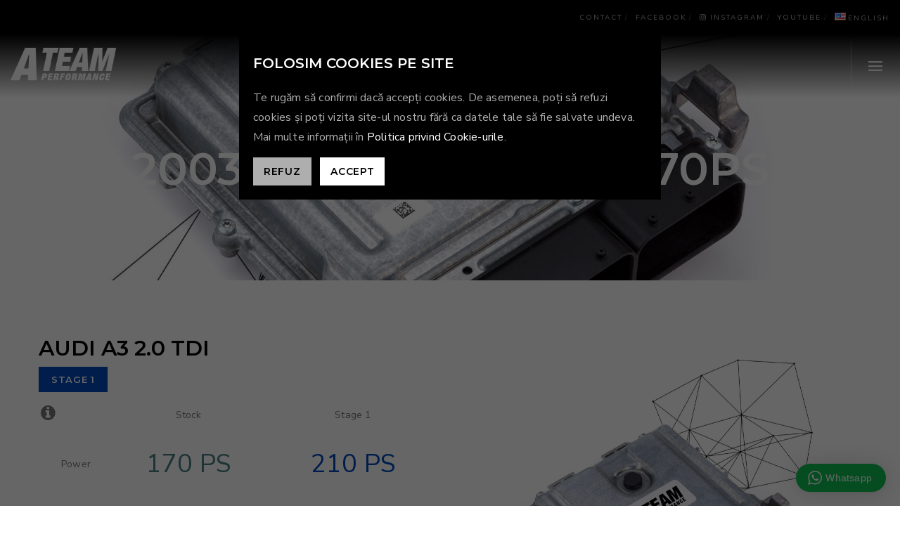

--- FILE ---
content_type: text/html; charset=utf-8
request_url: https://www.google.com/recaptcha/api2/anchor?ar=1&k=6LfsSIcUAAAAAPutpwRzZViZZFUQnc6G4gR5Pcq6&co=aHR0cHM6Ly9hLXRlYW0tcGVyZm9ybWFuY2Uucm86NDQz&hl=en&v=PoyoqOPhxBO7pBk68S4YbpHZ&size=invisible&anchor-ms=20000&execute-ms=30000&cb=6odnf0ruy5pv
body_size: 48921
content:
<!DOCTYPE HTML><html dir="ltr" lang="en"><head><meta http-equiv="Content-Type" content="text/html; charset=UTF-8">
<meta http-equiv="X-UA-Compatible" content="IE=edge">
<title>reCAPTCHA</title>
<style type="text/css">
/* cyrillic-ext */
@font-face {
  font-family: 'Roboto';
  font-style: normal;
  font-weight: 400;
  font-stretch: 100%;
  src: url(//fonts.gstatic.com/s/roboto/v48/KFO7CnqEu92Fr1ME7kSn66aGLdTylUAMa3GUBHMdazTgWw.woff2) format('woff2');
  unicode-range: U+0460-052F, U+1C80-1C8A, U+20B4, U+2DE0-2DFF, U+A640-A69F, U+FE2E-FE2F;
}
/* cyrillic */
@font-face {
  font-family: 'Roboto';
  font-style: normal;
  font-weight: 400;
  font-stretch: 100%;
  src: url(//fonts.gstatic.com/s/roboto/v48/KFO7CnqEu92Fr1ME7kSn66aGLdTylUAMa3iUBHMdazTgWw.woff2) format('woff2');
  unicode-range: U+0301, U+0400-045F, U+0490-0491, U+04B0-04B1, U+2116;
}
/* greek-ext */
@font-face {
  font-family: 'Roboto';
  font-style: normal;
  font-weight: 400;
  font-stretch: 100%;
  src: url(//fonts.gstatic.com/s/roboto/v48/KFO7CnqEu92Fr1ME7kSn66aGLdTylUAMa3CUBHMdazTgWw.woff2) format('woff2');
  unicode-range: U+1F00-1FFF;
}
/* greek */
@font-face {
  font-family: 'Roboto';
  font-style: normal;
  font-weight: 400;
  font-stretch: 100%;
  src: url(//fonts.gstatic.com/s/roboto/v48/KFO7CnqEu92Fr1ME7kSn66aGLdTylUAMa3-UBHMdazTgWw.woff2) format('woff2');
  unicode-range: U+0370-0377, U+037A-037F, U+0384-038A, U+038C, U+038E-03A1, U+03A3-03FF;
}
/* math */
@font-face {
  font-family: 'Roboto';
  font-style: normal;
  font-weight: 400;
  font-stretch: 100%;
  src: url(//fonts.gstatic.com/s/roboto/v48/KFO7CnqEu92Fr1ME7kSn66aGLdTylUAMawCUBHMdazTgWw.woff2) format('woff2');
  unicode-range: U+0302-0303, U+0305, U+0307-0308, U+0310, U+0312, U+0315, U+031A, U+0326-0327, U+032C, U+032F-0330, U+0332-0333, U+0338, U+033A, U+0346, U+034D, U+0391-03A1, U+03A3-03A9, U+03B1-03C9, U+03D1, U+03D5-03D6, U+03F0-03F1, U+03F4-03F5, U+2016-2017, U+2034-2038, U+203C, U+2040, U+2043, U+2047, U+2050, U+2057, U+205F, U+2070-2071, U+2074-208E, U+2090-209C, U+20D0-20DC, U+20E1, U+20E5-20EF, U+2100-2112, U+2114-2115, U+2117-2121, U+2123-214F, U+2190, U+2192, U+2194-21AE, U+21B0-21E5, U+21F1-21F2, U+21F4-2211, U+2213-2214, U+2216-22FF, U+2308-230B, U+2310, U+2319, U+231C-2321, U+2336-237A, U+237C, U+2395, U+239B-23B7, U+23D0, U+23DC-23E1, U+2474-2475, U+25AF, U+25B3, U+25B7, U+25BD, U+25C1, U+25CA, U+25CC, U+25FB, U+266D-266F, U+27C0-27FF, U+2900-2AFF, U+2B0E-2B11, U+2B30-2B4C, U+2BFE, U+3030, U+FF5B, U+FF5D, U+1D400-1D7FF, U+1EE00-1EEFF;
}
/* symbols */
@font-face {
  font-family: 'Roboto';
  font-style: normal;
  font-weight: 400;
  font-stretch: 100%;
  src: url(//fonts.gstatic.com/s/roboto/v48/KFO7CnqEu92Fr1ME7kSn66aGLdTylUAMaxKUBHMdazTgWw.woff2) format('woff2');
  unicode-range: U+0001-000C, U+000E-001F, U+007F-009F, U+20DD-20E0, U+20E2-20E4, U+2150-218F, U+2190, U+2192, U+2194-2199, U+21AF, U+21E6-21F0, U+21F3, U+2218-2219, U+2299, U+22C4-22C6, U+2300-243F, U+2440-244A, U+2460-24FF, U+25A0-27BF, U+2800-28FF, U+2921-2922, U+2981, U+29BF, U+29EB, U+2B00-2BFF, U+4DC0-4DFF, U+FFF9-FFFB, U+10140-1018E, U+10190-1019C, U+101A0, U+101D0-101FD, U+102E0-102FB, U+10E60-10E7E, U+1D2C0-1D2D3, U+1D2E0-1D37F, U+1F000-1F0FF, U+1F100-1F1AD, U+1F1E6-1F1FF, U+1F30D-1F30F, U+1F315, U+1F31C, U+1F31E, U+1F320-1F32C, U+1F336, U+1F378, U+1F37D, U+1F382, U+1F393-1F39F, U+1F3A7-1F3A8, U+1F3AC-1F3AF, U+1F3C2, U+1F3C4-1F3C6, U+1F3CA-1F3CE, U+1F3D4-1F3E0, U+1F3ED, U+1F3F1-1F3F3, U+1F3F5-1F3F7, U+1F408, U+1F415, U+1F41F, U+1F426, U+1F43F, U+1F441-1F442, U+1F444, U+1F446-1F449, U+1F44C-1F44E, U+1F453, U+1F46A, U+1F47D, U+1F4A3, U+1F4B0, U+1F4B3, U+1F4B9, U+1F4BB, U+1F4BF, U+1F4C8-1F4CB, U+1F4D6, U+1F4DA, U+1F4DF, U+1F4E3-1F4E6, U+1F4EA-1F4ED, U+1F4F7, U+1F4F9-1F4FB, U+1F4FD-1F4FE, U+1F503, U+1F507-1F50B, U+1F50D, U+1F512-1F513, U+1F53E-1F54A, U+1F54F-1F5FA, U+1F610, U+1F650-1F67F, U+1F687, U+1F68D, U+1F691, U+1F694, U+1F698, U+1F6AD, U+1F6B2, U+1F6B9-1F6BA, U+1F6BC, U+1F6C6-1F6CF, U+1F6D3-1F6D7, U+1F6E0-1F6EA, U+1F6F0-1F6F3, U+1F6F7-1F6FC, U+1F700-1F7FF, U+1F800-1F80B, U+1F810-1F847, U+1F850-1F859, U+1F860-1F887, U+1F890-1F8AD, U+1F8B0-1F8BB, U+1F8C0-1F8C1, U+1F900-1F90B, U+1F93B, U+1F946, U+1F984, U+1F996, U+1F9E9, U+1FA00-1FA6F, U+1FA70-1FA7C, U+1FA80-1FA89, U+1FA8F-1FAC6, U+1FACE-1FADC, U+1FADF-1FAE9, U+1FAF0-1FAF8, U+1FB00-1FBFF;
}
/* vietnamese */
@font-face {
  font-family: 'Roboto';
  font-style: normal;
  font-weight: 400;
  font-stretch: 100%;
  src: url(//fonts.gstatic.com/s/roboto/v48/KFO7CnqEu92Fr1ME7kSn66aGLdTylUAMa3OUBHMdazTgWw.woff2) format('woff2');
  unicode-range: U+0102-0103, U+0110-0111, U+0128-0129, U+0168-0169, U+01A0-01A1, U+01AF-01B0, U+0300-0301, U+0303-0304, U+0308-0309, U+0323, U+0329, U+1EA0-1EF9, U+20AB;
}
/* latin-ext */
@font-face {
  font-family: 'Roboto';
  font-style: normal;
  font-weight: 400;
  font-stretch: 100%;
  src: url(//fonts.gstatic.com/s/roboto/v48/KFO7CnqEu92Fr1ME7kSn66aGLdTylUAMa3KUBHMdazTgWw.woff2) format('woff2');
  unicode-range: U+0100-02BA, U+02BD-02C5, U+02C7-02CC, U+02CE-02D7, U+02DD-02FF, U+0304, U+0308, U+0329, U+1D00-1DBF, U+1E00-1E9F, U+1EF2-1EFF, U+2020, U+20A0-20AB, U+20AD-20C0, U+2113, U+2C60-2C7F, U+A720-A7FF;
}
/* latin */
@font-face {
  font-family: 'Roboto';
  font-style: normal;
  font-weight: 400;
  font-stretch: 100%;
  src: url(//fonts.gstatic.com/s/roboto/v48/KFO7CnqEu92Fr1ME7kSn66aGLdTylUAMa3yUBHMdazQ.woff2) format('woff2');
  unicode-range: U+0000-00FF, U+0131, U+0152-0153, U+02BB-02BC, U+02C6, U+02DA, U+02DC, U+0304, U+0308, U+0329, U+2000-206F, U+20AC, U+2122, U+2191, U+2193, U+2212, U+2215, U+FEFF, U+FFFD;
}
/* cyrillic-ext */
@font-face {
  font-family: 'Roboto';
  font-style: normal;
  font-weight: 500;
  font-stretch: 100%;
  src: url(//fonts.gstatic.com/s/roboto/v48/KFO7CnqEu92Fr1ME7kSn66aGLdTylUAMa3GUBHMdazTgWw.woff2) format('woff2');
  unicode-range: U+0460-052F, U+1C80-1C8A, U+20B4, U+2DE0-2DFF, U+A640-A69F, U+FE2E-FE2F;
}
/* cyrillic */
@font-face {
  font-family: 'Roboto';
  font-style: normal;
  font-weight: 500;
  font-stretch: 100%;
  src: url(//fonts.gstatic.com/s/roboto/v48/KFO7CnqEu92Fr1ME7kSn66aGLdTylUAMa3iUBHMdazTgWw.woff2) format('woff2');
  unicode-range: U+0301, U+0400-045F, U+0490-0491, U+04B0-04B1, U+2116;
}
/* greek-ext */
@font-face {
  font-family: 'Roboto';
  font-style: normal;
  font-weight: 500;
  font-stretch: 100%;
  src: url(//fonts.gstatic.com/s/roboto/v48/KFO7CnqEu92Fr1ME7kSn66aGLdTylUAMa3CUBHMdazTgWw.woff2) format('woff2');
  unicode-range: U+1F00-1FFF;
}
/* greek */
@font-face {
  font-family: 'Roboto';
  font-style: normal;
  font-weight: 500;
  font-stretch: 100%;
  src: url(//fonts.gstatic.com/s/roboto/v48/KFO7CnqEu92Fr1ME7kSn66aGLdTylUAMa3-UBHMdazTgWw.woff2) format('woff2');
  unicode-range: U+0370-0377, U+037A-037F, U+0384-038A, U+038C, U+038E-03A1, U+03A3-03FF;
}
/* math */
@font-face {
  font-family: 'Roboto';
  font-style: normal;
  font-weight: 500;
  font-stretch: 100%;
  src: url(//fonts.gstatic.com/s/roboto/v48/KFO7CnqEu92Fr1ME7kSn66aGLdTylUAMawCUBHMdazTgWw.woff2) format('woff2');
  unicode-range: U+0302-0303, U+0305, U+0307-0308, U+0310, U+0312, U+0315, U+031A, U+0326-0327, U+032C, U+032F-0330, U+0332-0333, U+0338, U+033A, U+0346, U+034D, U+0391-03A1, U+03A3-03A9, U+03B1-03C9, U+03D1, U+03D5-03D6, U+03F0-03F1, U+03F4-03F5, U+2016-2017, U+2034-2038, U+203C, U+2040, U+2043, U+2047, U+2050, U+2057, U+205F, U+2070-2071, U+2074-208E, U+2090-209C, U+20D0-20DC, U+20E1, U+20E5-20EF, U+2100-2112, U+2114-2115, U+2117-2121, U+2123-214F, U+2190, U+2192, U+2194-21AE, U+21B0-21E5, U+21F1-21F2, U+21F4-2211, U+2213-2214, U+2216-22FF, U+2308-230B, U+2310, U+2319, U+231C-2321, U+2336-237A, U+237C, U+2395, U+239B-23B7, U+23D0, U+23DC-23E1, U+2474-2475, U+25AF, U+25B3, U+25B7, U+25BD, U+25C1, U+25CA, U+25CC, U+25FB, U+266D-266F, U+27C0-27FF, U+2900-2AFF, U+2B0E-2B11, U+2B30-2B4C, U+2BFE, U+3030, U+FF5B, U+FF5D, U+1D400-1D7FF, U+1EE00-1EEFF;
}
/* symbols */
@font-face {
  font-family: 'Roboto';
  font-style: normal;
  font-weight: 500;
  font-stretch: 100%;
  src: url(//fonts.gstatic.com/s/roboto/v48/KFO7CnqEu92Fr1ME7kSn66aGLdTylUAMaxKUBHMdazTgWw.woff2) format('woff2');
  unicode-range: U+0001-000C, U+000E-001F, U+007F-009F, U+20DD-20E0, U+20E2-20E4, U+2150-218F, U+2190, U+2192, U+2194-2199, U+21AF, U+21E6-21F0, U+21F3, U+2218-2219, U+2299, U+22C4-22C6, U+2300-243F, U+2440-244A, U+2460-24FF, U+25A0-27BF, U+2800-28FF, U+2921-2922, U+2981, U+29BF, U+29EB, U+2B00-2BFF, U+4DC0-4DFF, U+FFF9-FFFB, U+10140-1018E, U+10190-1019C, U+101A0, U+101D0-101FD, U+102E0-102FB, U+10E60-10E7E, U+1D2C0-1D2D3, U+1D2E0-1D37F, U+1F000-1F0FF, U+1F100-1F1AD, U+1F1E6-1F1FF, U+1F30D-1F30F, U+1F315, U+1F31C, U+1F31E, U+1F320-1F32C, U+1F336, U+1F378, U+1F37D, U+1F382, U+1F393-1F39F, U+1F3A7-1F3A8, U+1F3AC-1F3AF, U+1F3C2, U+1F3C4-1F3C6, U+1F3CA-1F3CE, U+1F3D4-1F3E0, U+1F3ED, U+1F3F1-1F3F3, U+1F3F5-1F3F7, U+1F408, U+1F415, U+1F41F, U+1F426, U+1F43F, U+1F441-1F442, U+1F444, U+1F446-1F449, U+1F44C-1F44E, U+1F453, U+1F46A, U+1F47D, U+1F4A3, U+1F4B0, U+1F4B3, U+1F4B9, U+1F4BB, U+1F4BF, U+1F4C8-1F4CB, U+1F4D6, U+1F4DA, U+1F4DF, U+1F4E3-1F4E6, U+1F4EA-1F4ED, U+1F4F7, U+1F4F9-1F4FB, U+1F4FD-1F4FE, U+1F503, U+1F507-1F50B, U+1F50D, U+1F512-1F513, U+1F53E-1F54A, U+1F54F-1F5FA, U+1F610, U+1F650-1F67F, U+1F687, U+1F68D, U+1F691, U+1F694, U+1F698, U+1F6AD, U+1F6B2, U+1F6B9-1F6BA, U+1F6BC, U+1F6C6-1F6CF, U+1F6D3-1F6D7, U+1F6E0-1F6EA, U+1F6F0-1F6F3, U+1F6F7-1F6FC, U+1F700-1F7FF, U+1F800-1F80B, U+1F810-1F847, U+1F850-1F859, U+1F860-1F887, U+1F890-1F8AD, U+1F8B0-1F8BB, U+1F8C0-1F8C1, U+1F900-1F90B, U+1F93B, U+1F946, U+1F984, U+1F996, U+1F9E9, U+1FA00-1FA6F, U+1FA70-1FA7C, U+1FA80-1FA89, U+1FA8F-1FAC6, U+1FACE-1FADC, U+1FADF-1FAE9, U+1FAF0-1FAF8, U+1FB00-1FBFF;
}
/* vietnamese */
@font-face {
  font-family: 'Roboto';
  font-style: normal;
  font-weight: 500;
  font-stretch: 100%;
  src: url(//fonts.gstatic.com/s/roboto/v48/KFO7CnqEu92Fr1ME7kSn66aGLdTylUAMa3OUBHMdazTgWw.woff2) format('woff2');
  unicode-range: U+0102-0103, U+0110-0111, U+0128-0129, U+0168-0169, U+01A0-01A1, U+01AF-01B0, U+0300-0301, U+0303-0304, U+0308-0309, U+0323, U+0329, U+1EA0-1EF9, U+20AB;
}
/* latin-ext */
@font-face {
  font-family: 'Roboto';
  font-style: normal;
  font-weight: 500;
  font-stretch: 100%;
  src: url(//fonts.gstatic.com/s/roboto/v48/KFO7CnqEu92Fr1ME7kSn66aGLdTylUAMa3KUBHMdazTgWw.woff2) format('woff2');
  unicode-range: U+0100-02BA, U+02BD-02C5, U+02C7-02CC, U+02CE-02D7, U+02DD-02FF, U+0304, U+0308, U+0329, U+1D00-1DBF, U+1E00-1E9F, U+1EF2-1EFF, U+2020, U+20A0-20AB, U+20AD-20C0, U+2113, U+2C60-2C7F, U+A720-A7FF;
}
/* latin */
@font-face {
  font-family: 'Roboto';
  font-style: normal;
  font-weight: 500;
  font-stretch: 100%;
  src: url(//fonts.gstatic.com/s/roboto/v48/KFO7CnqEu92Fr1ME7kSn66aGLdTylUAMa3yUBHMdazQ.woff2) format('woff2');
  unicode-range: U+0000-00FF, U+0131, U+0152-0153, U+02BB-02BC, U+02C6, U+02DA, U+02DC, U+0304, U+0308, U+0329, U+2000-206F, U+20AC, U+2122, U+2191, U+2193, U+2212, U+2215, U+FEFF, U+FFFD;
}
/* cyrillic-ext */
@font-face {
  font-family: 'Roboto';
  font-style: normal;
  font-weight: 900;
  font-stretch: 100%;
  src: url(//fonts.gstatic.com/s/roboto/v48/KFO7CnqEu92Fr1ME7kSn66aGLdTylUAMa3GUBHMdazTgWw.woff2) format('woff2');
  unicode-range: U+0460-052F, U+1C80-1C8A, U+20B4, U+2DE0-2DFF, U+A640-A69F, U+FE2E-FE2F;
}
/* cyrillic */
@font-face {
  font-family: 'Roboto';
  font-style: normal;
  font-weight: 900;
  font-stretch: 100%;
  src: url(//fonts.gstatic.com/s/roboto/v48/KFO7CnqEu92Fr1ME7kSn66aGLdTylUAMa3iUBHMdazTgWw.woff2) format('woff2');
  unicode-range: U+0301, U+0400-045F, U+0490-0491, U+04B0-04B1, U+2116;
}
/* greek-ext */
@font-face {
  font-family: 'Roboto';
  font-style: normal;
  font-weight: 900;
  font-stretch: 100%;
  src: url(//fonts.gstatic.com/s/roboto/v48/KFO7CnqEu92Fr1ME7kSn66aGLdTylUAMa3CUBHMdazTgWw.woff2) format('woff2');
  unicode-range: U+1F00-1FFF;
}
/* greek */
@font-face {
  font-family: 'Roboto';
  font-style: normal;
  font-weight: 900;
  font-stretch: 100%;
  src: url(//fonts.gstatic.com/s/roboto/v48/KFO7CnqEu92Fr1ME7kSn66aGLdTylUAMa3-UBHMdazTgWw.woff2) format('woff2');
  unicode-range: U+0370-0377, U+037A-037F, U+0384-038A, U+038C, U+038E-03A1, U+03A3-03FF;
}
/* math */
@font-face {
  font-family: 'Roboto';
  font-style: normal;
  font-weight: 900;
  font-stretch: 100%;
  src: url(//fonts.gstatic.com/s/roboto/v48/KFO7CnqEu92Fr1ME7kSn66aGLdTylUAMawCUBHMdazTgWw.woff2) format('woff2');
  unicode-range: U+0302-0303, U+0305, U+0307-0308, U+0310, U+0312, U+0315, U+031A, U+0326-0327, U+032C, U+032F-0330, U+0332-0333, U+0338, U+033A, U+0346, U+034D, U+0391-03A1, U+03A3-03A9, U+03B1-03C9, U+03D1, U+03D5-03D6, U+03F0-03F1, U+03F4-03F5, U+2016-2017, U+2034-2038, U+203C, U+2040, U+2043, U+2047, U+2050, U+2057, U+205F, U+2070-2071, U+2074-208E, U+2090-209C, U+20D0-20DC, U+20E1, U+20E5-20EF, U+2100-2112, U+2114-2115, U+2117-2121, U+2123-214F, U+2190, U+2192, U+2194-21AE, U+21B0-21E5, U+21F1-21F2, U+21F4-2211, U+2213-2214, U+2216-22FF, U+2308-230B, U+2310, U+2319, U+231C-2321, U+2336-237A, U+237C, U+2395, U+239B-23B7, U+23D0, U+23DC-23E1, U+2474-2475, U+25AF, U+25B3, U+25B7, U+25BD, U+25C1, U+25CA, U+25CC, U+25FB, U+266D-266F, U+27C0-27FF, U+2900-2AFF, U+2B0E-2B11, U+2B30-2B4C, U+2BFE, U+3030, U+FF5B, U+FF5D, U+1D400-1D7FF, U+1EE00-1EEFF;
}
/* symbols */
@font-face {
  font-family: 'Roboto';
  font-style: normal;
  font-weight: 900;
  font-stretch: 100%;
  src: url(//fonts.gstatic.com/s/roboto/v48/KFO7CnqEu92Fr1ME7kSn66aGLdTylUAMaxKUBHMdazTgWw.woff2) format('woff2');
  unicode-range: U+0001-000C, U+000E-001F, U+007F-009F, U+20DD-20E0, U+20E2-20E4, U+2150-218F, U+2190, U+2192, U+2194-2199, U+21AF, U+21E6-21F0, U+21F3, U+2218-2219, U+2299, U+22C4-22C6, U+2300-243F, U+2440-244A, U+2460-24FF, U+25A0-27BF, U+2800-28FF, U+2921-2922, U+2981, U+29BF, U+29EB, U+2B00-2BFF, U+4DC0-4DFF, U+FFF9-FFFB, U+10140-1018E, U+10190-1019C, U+101A0, U+101D0-101FD, U+102E0-102FB, U+10E60-10E7E, U+1D2C0-1D2D3, U+1D2E0-1D37F, U+1F000-1F0FF, U+1F100-1F1AD, U+1F1E6-1F1FF, U+1F30D-1F30F, U+1F315, U+1F31C, U+1F31E, U+1F320-1F32C, U+1F336, U+1F378, U+1F37D, U+1F382, U+1F393-1F39F, U+1F3A7-1F3A8, U+1F3AC-1F3AF, U+1F3C2, U+1F3C4-1F3C6, U+1F3CA-1F3CE, U+1F3D4-1F3E0, U+1F3ED, U+1F3F1-1F3F3, U+1F3F5-1F3F7, U+1F408, U+1F415, U+1F41F, U+1F426, U+1F43F, U+1F441-1F442, U+1F444, U+1F446-1F449, U+1F44C-1F44E, U+1F453, U+1F46A, U+1F47D, U+1F4A3, U+1F4B0, U+1F4B3, U+1F4B9, U+1F4BB, U+1F4BF, U+1F4C8-1F4CB, U+1F4D6, U+1F4DA, U+1F4DF, U+1F4E3-1F4E6, U+1F4EA-1F4ED, U+1F4F7, U+1F4F9-1F4FB, U+1F4FD-1F4FE, U+1F503, U+1F507-1F50B, U+1F50D, U+1F512-1F513, U+1F53E-1F54A, U+1F54F-1F5FA, U+1F610, U+1F650-1F67F, U+1F687, U+1F68D, U+1F691, U+1F694, U+1F698, U+1F6AD, U+1F6B2, U+1F6B9-1F6BA, U+1F6BC, U+1F6C6-1F6CF, U+1F6D3-1F6D7, U+1F6E0-1F6EA, U+1F6F0-1F6F3, U+1F6F7-1F6FC, U+1F700-1F7FF, U+1F800-1F80B, U+1F810-1F847, U+1F850-1F859, U+1F860-1F887, U+1F890-1F8AD, U+1F8B0-1F8BB, U+1F8C0-1F8C1, U+1F900-1F90B, U+1F93B, U+1F946, U+1F984, U+1F996, U+1F9E9, U+1FA00-1FA6F, U+1FA70-1FA7C, U+1FA80-1FA89, U+1FA8F-1FAC6, U+1FACE-1FADC, U+1FADF-1FAE9, U+1FAF0-1FAF8, U+1FB00-1FBFF;
}
/* vietnamese */
@font-face {
  font-family: 'Roboto';
  font-style: normal;
  font-weight: 900;
  font-stretch: 100%;
  src: url(//fonts.gstatic.com/s/roboto/v48/KFO7CnqEu92Fr1ME7kSn66aGLdTylUAMa3OUBHMdazTgWw.woff2) format('woff2');
  unicode-range: U+0102-0103, U+0110-0111, U+0128-0129, U+0168-0169, U+01A0-01A1, U+01AF-01B0, U+0300-0301, U+0303-0304, U+0308-0309, U+0323, U+0329, U+1EA0-1EF9, U+20AB;
}
/* latin-ext */
@font-face {
  font-family: 'Roboto';
  font-style: normal;
  font-weight: 900;
  font-stretch: 100%;
  src: url(//fonts.gstatic.com/s/roboto/v48/KFO7CnqEu92Fr1ME7kSn66aGLdTylUAMa3KUBHMdazTgWw.woff2) format('woff2');
  unicode-range: U+0100-02BA, U+02BD-02C5, U+02C7-02CC, U+02CE-02D7, U+02DD-02FF, U+0304, U+0308, U+0329, U+1D00-1DBF, U+1E00-1E9F, U+1EF2-1EFF, U+2020, U+20A0-20AB, U+20AD-20C0, U+2113, U+2C60-2C7F, U+A720-A7FF;
}
/* latin */
@font-face {
  font-family: 'Roboto';
  font-style: normal;
  font-weight: 900;
  font-stretch: 100%;
  src: url(//fonts.gstatic.com/s/roboto/v48/KFO7CnqEu92Fr1ME7kSn66aGLdTylUAMa3yUBHMdazQ.woff2) format('woff2');
  unicode-range: U+0000-00FF, U+0131, U+0152-0153, U+02BB-02BC, U+02C6, U+02DA, U+02DC, U+0304, U+0308, U+0329, U+2000-206F, U+20AC, U+2122, U+2191, U+2193, U+2212, U+2215, U+FEFF, U+FFFD;
}

</style>
<link rel="stylesheet" type="text/css" href="https://www.gstatic.com/recaptcha/releases/PoyoqOPhxBO7pBk68S4YbpHZ/styles__ltr.css">
<script nonce="pcXEiekqW5m6e3sB7hOEjw" type="text/javascript">window['__recaptcha_api'] = 'https://www.google.com/recaptcha/api2/';</script>
<script type="text/javascript" src="https://www.gstatic.com/recaptcha/releases/PoyoqOPhxBO7pBk68S4YbpHZ/recaptcha__en.js" nonce="pcXEiekqW5m6e3sB7hOEjw">
      
    </script></head>
<body><div id="rc-anchor-alert" class="rc-anchor-alert"></div>
<input type="hidden" id="recaptcha-token" value="[base64]">
<script type="text/javascript" nonce="pcXEiekqW5m6e3sB7hOEjw">
      recaptcha.anchor.Main.init("[\x22ainput\x22,[\x22bgdata\x22,\x22\x22,\[base64]/[base64]/[base64]/[base64]/[base64]/UltsKytdPUU6KEU8MjA0OD9SW2wrK109RT4+NnwxOTI6KChFJjY0NTEyKT09NTUyOTYmJk0rMTxjLmxlbmd0aCYmKGMuY2hhckNvZGVBdChNKzEpJjY0NTEyKT09NTYzMjA/[base64]/[base64]/[base64]/[base64]/[base64]/[base64]/[base64]\x22,\[base64]\x22,\x22F0ElWzzDiXc9fcKBVjTCksO/wobCg8OrBMK0w4lgbsKLXsK/bXMaCwTDrAZyw7MywpLDg8OxEcORSsOpQXJ4eAbCtQMTwrbCqVfDpzlNb0Mrw55eWMKjw4F5TRjChcO8ZcKgQ8OyIsKTSnVWfA3Dt1rDucOIRsKeY8O6w47CrQ7CncKFQDQYKFjCn8KtQDISNmYkJ8Kcw7TDgw/CvATDvQ48wqoiwqXDjgzCiilNTMO1w6jDvn/DrsKEPQvCjT1gwoXDqsODwoVFwpEoVcODwpnDjsO/GmFNZgLCuj0Zwq8PwoRVFcKpw5PDp8Oww5cYw7cJZTgVd3zCkcK7Kw7Dn8OtYMKmTTnCvMKBw5bDv8O2D8ORwpE9dRYbwpDDjMOcUV7CscOkw5TCvsOiwoYaPsKMeEoUD1x6BMOAasKZT8OERjbCoCvDuMOsw698WSnDuMO/w4vDtxtPScONwoFAw7JFw481wqfCn0cYXTXDs1rDs8OITcOWwpl4wrHDtsOqwpzDnMO5EHNUbm/Dh3oJwo3DqxQcOcO1IMKvw7XDl8ObwrnDh8KRwp0NZcOhwo/CvcKMUsKDw4IYeMKCw5zCtcOAX8K/DgHCmyfDlsOhw61qZE0RecKOw5LCnMKZwqxdw51Xw6ckwrtrwpsYw4tHGMK2KnIhwqXCv8OowpTCrsKgYgE9wq/CsMOPw7VgazrCgsOlwoUgUMKwTBlcEMKQOihSw5RjPcOWHDJcWsKDwoVUAsKcWx3CiU8Ew613wp/DjcOxw53CgWvCvcKaFMKhwrPCrcKNZiXDvcKUwpjCmSjCimUTw5zDoh8Pw71ifz/CvMKzwoXDjGnCpXXCksKuwpNfw68qw4IEwqkgwqfDhzwONMOVYsOKw7LCoit8w45hwp0VFMO5wrrCrCLCh8KTEsO9Y8KCwrvDgknDoDVCwozClMO1w6MfwqlSw53CssOdXjrDnEVrH1TCug/CkBDCuwlIPhLCisKeNBxeworCmU3DqMO7G8K/MlNrc8OJVcKKw5vCmWHClcKQHcOLw6PCqcKyw7lYKnzChMK3w7Fyw63DmcOXL8KVbcKawqLDr8Oswp08ZMOwb8K+ecOawqwRw49iSmBRRRnCssKzF0/[base64]/DtcKsw6Y/woM9f8OGwqtBI8KFwp/[base64]/HTZTwrnCviUjUR3ChAYVwofCmEAvLcKjb8KYwoHDnxZKwoM6w4DCnMKswonCuDgOwplWw65hwpPDshpbw7EcByMNwoAzF8OSwrzDqFwxw5gNJMKZwqnCrsOyw4nCkXZ/UloZFgvCr8OjYTPDjgc5ZsO0fsKZwpAUw7vCicO8PkU/[base64]/ez1vAVgSwqVZwpVZwotbL8KAJsOWKG3CigZ8IwrCmsOSwrPDv8O6wp9YWsOZNUzClXnDqnN/[base64]/[base64]/DkMKIeVZVw5IMw6VAURnDg8OFTGbCmjMEwr5dw6MZTMOtEhAWw5DClcKqacKAw6Fuwok6dWdedA7DrgZ2OsOWOD7DhMOrP8KWS1hIHcOaF8Osw7/DqgvDnsOCwrYjw6RvAmICw6XCqjJtX8OkwrA8w5HCkMKbDXsQw4fDrTlHwprDkyNeHV7CnHfCocOOS05Sw6zDjMOrw7s0wqbDqk/CiC7Cj0/DuzgHfxXChcKAw7NPbcKhTAoSw50Lw7E8woTDnxAWNsObw43Dj8K4wqXCu8KeFsKyaMO3RcObMsKFBMKpwovCk8OkZMKAPUxrwpDCiMOlGMKrTMOgSCDDtynClMOOwq/Dp8OTFix/w6zDkcODwo0pw43CocOGwqnDk8KVCFfDi0fCiE3DvEDCh8OwKWLDsEkGUsOwwpUQP8OpacOnw5k+w6jDjVHDtjc7w7TCrcOxw6ciRsK+FDQ+AcKRA1DDomfDm8KCZj0lYcKvXiMMwrplWkPDoVYoCHjCmcO2woxeFkDCnQ/Dmn/DigMqw6EPw5nDgMKgwqbCt8KuwqHDoEfCncO8BE/Cv8O4OMK4wpV7DsKLbsORw6ovw64GHhrDihHDvFIkMcKOBGDCpQ3DpHUMWAZqwr46w6lSwpE/w7vDv2fDtMOMw6IBVsKdJ1zCpCQlworCl8OSfl91YMKhAMOeRjPDkcK1NHFpw7kEZcKgc8KSKnZEE8Omw63DrgZ3wrkNwrjClD3CkU/CjTIuRm/CqcOuwp7CrsKtRG7CssOUEiwZH3Ylw67Ch8KCe8KpExzCtcO2Byt+WGAhw4sIbcKswqTCkcORwqtURsOyHDAVwpvCrwhDeMKXwr/CnVsEVS0mw5/CmcOYD8Ozw57DpFd7RcOFQk7DjAvDp243wrQsP8KmAcOvw6/CvmTCnVsST8OHwrZ+M8O0w6rDp8OKwpN4JHkRwqjClsONbCxLVyHCoz8tTsKXXcKsJABTw53DmyHDmcKmVcOFAMK/N8O5QsKTJcODwqZUwo5LHgbDkis0M23DgBTCvQktwr8gUjFtRyNeNAjCtsKqScOSGMK9w7bDuD3Cj3vDrsKAwqnDiXBGw6TCm8O+w4YiHcKdZMOHwprCoj7CiCXDnj0idcKtcnvDvg1vNcKZw5s+w5R0ScK1OTIQwpDCtwVxbSwHw53DlMK/Gz/DjMO/wr/Dm8OOw6M9Hn5NwrLCucKaw7FBIcKBw47Dp8KdJcKDw4zCoMKmwoHCmWcSCMKQwrZfw5hQHMKDwq3Cr8KRLQbCmMOMTgXCq8KwHhLCg8K8wrfCjkrDtBfCgMKYwptYw4/[base64]/w47DhA7DrsKFwqMsw4khwoQpwoXCuwk3CMKfXX9kDsKgw7RYNTgjw4DDmE7CimZEwqPDqRTDtXjDoxZrw686wqfDtTp+AFvDunbCtMKcw6h5w51vHsKFw4vDlV/[base64]/AwjDj1TDocKrw4/Cv0Fkc8KdFMKDJw7DhsOQbwfCv8ODDXXCj8KSTznDiMKeBhrCohXChxvCphHCjGzDkTlrwpzCjsOlUcKzw6MVwrJPwqDCv8KRL3N4Lw1lw4DDr8K6w65fwq3CpTzCjz8KAkfCt8KWXRDDssKYCF/[base64]/DjEBLw55NYy/DkQRRSlnCnsKLOsOjw67DpG8Vw50Cw78SwpLDnjkhwrrCr8K4w44gwqXCsMKuw7kZC8KewqzDoGQ6OMKCLsOpL1IWw5p2CCPCn8KabMKLw6E3NMKLV1fDtkjCtcKUwqTCs8KSwr99DsK8ccKew5PDkcKmwq49w4TDrhbDtsK7wr0qES1vLE05wrfClcKXYMOgccKHAB/CpA/Cg8KOw4MrwpsBD8OqU0tgw6LCkcOxQmldWwjCo8KuPV/Dt09nY8OTAMKtbB8/[base64]/Cq8O9SnXDvwzDuzTCgHvCvcK1wroRLMOZwrzCmjfCk8KyVgrDoQw/UxURR8KkacOgQTrDpSJDw7QGE3DDhcK3w4vCr8KyOR0qw5zDrEFiVDHCq8K6w6zDtMKZw77CmsOWwqLDpcOFw4Z1TzPDqsKnLWR/EMOcw6UTwr3DoMOmw6fDqWbCl8K+wq/DpsKww44IIMKwdGrDt8O3JcKkR8KFwq/CozZlw5IJwrMrC8KcCRPCksKMwrnCriDDgMOpwprDg8O4ZUx2w5XCrMOOw6vDo315wrtFe8KSwr0PZsOew5V3woZqA2Z7fV/DsAhYe0N6w6BhwrfDs8KgwpbDkxBOwop8w649YVcUwr/[base64]/wr3DrcKwWcKbYsOfw6cGImjCjzHDrBNsLhdxXihRF0FPwo00w6FOwovDlMK4F8Kzw73Dk3lmPV0kbcKXXATDgcOzw7bDnMKeSGXClsOUN3jCjsKkBmjDoR5GwpnCjVk9wrHDkh5hDC/DqcOCVHUcegdGwrTDtGhCJCIlwoNlL8OYw68hCsK3w5UUwp17RsKewp/Dqlg6wpnDrE3CocOvbzjDgcKadsOEY8KEwp7Dv8KkcmAWw77DrhNTOcKzwq1NSCvDjRwnw5hWeUB3w7rDh0VSwrDCkMOiSMOywpDDnQXCvnAjw4DCk39cb2UAF1jClx5fM8KPeCPDlsKjwqx8ZnJ1wrcfw70cJg3Dt8K/[base64]/JmzDpEFJScOgwolfDcOUTxJzw5nClsOzw6fDn8OEw4/[base64]/CoCtRw7doIlt9w7Rpw71nw6rCksKkXcKrEhIuw7E3PMO4wpvChsONQErCmmkYw5MHw6HDksKcPDbDq8OKSHTDlsO0wqLCsMOrw5LCmcKjdMKXdGPDtMOOFMKlwpNlY1vDk8O+w4sze8K3wp7CgjMhf8OLY8KQwrHCtsKVOy3Cg8KaEsOgw4HDjwrCkj/[base64]/Dq8K3CHTDucKeCcOXw5YoVAo5KMKMw5RgGsKtwq/[base64]/w7Irwo7CocOCwp7CuRZfw78ewqHCrk/DhDxOCihfDsKOw4bDjcOONsKufMO6YMKJbgpydDZIB8K7wot7YhXCtsKrwqrCpSY+w4vCvwpTAMKHHnPDrsKtw4/CusOMdAB/N8KsbD/[base64]/CsKIwqdGwrweKcKxw7nCr3jDnjbDhcO+X8OGTlTDmCQpIsOKDy8Gw4rCmsOTTQPDmcKJw5gEbB3Dt8K/[base64]/wrlQXkHDlcOkwq7DvQMjw5LDq3bDpsOKw6rCsw7DplzDs8Kuw7FJXMOERcKLwr1DR1rDglFsQMKvwpEtwqDClGLDhR/CvMOiwrPDs2LCkcKJw7rDrMK3YXBCC8Kgw4XDqMOaaF3ChXzCg8KkBFjDrsKYCcO8wqHDpSDDm8O8w5LDoBVEw65cw6PCnsOZw67Cm297I2nDvGPCuMO1CsKCYwAcJldoesK8w5RlwqfCqyIXw5Vuw4dUIhYmw6ImIFjCh0jDsw1lwrRUw6LClcKie8K/UikbwqTDr8OrHgF8woMEw7IwU2DDssOGw7kIGMKmwr7Djzx9bcOFwrHCpmZdwr4zVcOPQkbCoXLCmMOsw71dw63Ct8KvwqTCuMKMfXHDiMOMw6wXKsOfw6zDtmcPwr9SO1oEwqtEwrPDqMKrbiMawpd1w6rDocODAsKcw7xAw5EuIcKbwqU+wrfDpzN/JDNFwpM3w5nDk8Klwo/Dt2MywolGw4fDnmfDi8Orwr8YY8OhEyLCiE0EUHnCvcOzIMOxwpJRQGbDlhtLe8KYw6vDvcK8wqjCscKVwrjDs8OoIDTDocKGb8KRw7XCqxAbH8O+w4/CncK9wqPDpnTCiMOnNBlResOoTsKqAX9HVsOaCDnCicKrIAIww6UhWBZdwr/CpMKVw7PDpMOaHBNjwq9Ww6sTw7XDtRcDwqYEwqfCiMOdasKDw7LCtAXCksKnPkADPsKxwozComoVOifDvCHDj2Fmw4nDh8KDQijDoRQSBsOowpjDnmTDscO/w4Bowo9LIkQFLyVQwonCscKVwp9pJk7DmRnDqMOCw6TDvy3DlsOGfgXCkMOnZsKhW8K2w7/CvFXDoMOKw4nCjxXCmMO0w6nDtsKEw613w550RsOJcXbCh8KHwr/Cp1rCksO/w7zDhH4UEcOLw5LDqRnDtXnCi8KrPmzDpgHCsMOuZn3ClHBuW8KVw5HDiFc6LQrChcKyw5YuSH9rwozDhhfDrEJhEn5ow4jDtxQ9R1ByPAjCsXAZw4fDhlrCum/Dm8KiwrDCmFARwq9NTMOMw4/DvcKGwpLDm1gNw45fw4rDp8K5PmsPw5XDtcKtw53CuAPCicKFFxV/w71LQRUTwp3DgRQ8w79Zw4gmbMK6cWkcwrZUdcO/[base64]/eQs4w6QCwqxywoHDlV8ENsOOw5nDucOvwrnCqsKbwpPDjh4TwqHClsOUw7V9VsKGwotnwo3DjXXCg8KfwovCq3kow7pDwqHDoAXCjMKswoBKXsO8w7nDmsO9cw3CpyNPwpLClGdcf8OMwo0JGXrDisKcQW/CtMOgT8KIOMOGWMKeHHrCrMObwoHCgcKUw5PCpTdFw5Nnw5ITwqYVTcOxwqooKjnCq8OVe3jCmRw5LA0/SinDncKJw4TCmsOpwrTCt3HDphViJGvCh2B+IsKww4TDjsOtwq7DosK2IcObRSTDscKxw4pDw6ZZEcK7fsOJUsKvw6YBXT9oVsOdXcK1wrLDh1hyAivDiMKHOUdeQcK2IsOAElQKI8KmwocMw6FMLxTCqnMww6nDvRJtIQNpwq3CicKAwo8lVw3DtMOXw7QkSAp/w50kw7NqK8KtYQ/Cn8O3wofDiCUtBsKRwo82wo9AX8KvJMKBwoR6ST0SR8KRw4PCrW7DnFE/[base64]/wrNLwrh8w69bIsKawr59XMOrdRVmwp1Sw5fDvRLCgWM/NF/Cv1rDsC9rw48VwrvCoyQOw7/Dq8O/[base64]/[base64]/KcOzXMKvLcKow6/DtDkDcMKPck8Ow4DCiTrCp8KuwpTCnT/DvEgsw4M9wrzCm0YEwobCvcKywqvDsUvCg2zDqx7CgkEWw5vDjFcNG8KWWj/[base64]/DusKgwoLCi8OHw4fCnMK4wq8iwoQtwrZVUmBTw55pwqMPwqLDmTHChVV3DBpZwqHDkDxTw6nCusOzw4rDnSEbLcK1w60/[base64]/DncKBDsKjwqk7KcKDwptuaWjDtyzDhcOiQsOQNcO7wpzDlEMHecOUe8Oywrt8w7BPw7MfwoJkc8O0dG/DgVl9w6JHFGtnV1zCoMK4w4UjY8OCwrrDrsOrw4lbBzBaKcO7w41jw5tXDwwdBW7DgsKeXlrDosOlw5cNVB7DtsKZwpXDuHPDvQ/DpcK8ZFDCsQs0ExXDpMK/wqTDlsOzbcOVTEp0wqV7w6rCksOsw4XDhwEnJnFYCTxbw6N2w5E3w5ZVB8KTwq5Kw6UwwrDCi8KAF8KIEWx5GDvCjcO4w6MtU8KFwphqaMKMwpF1W8OzJMOXVsONIMKvw7nDiWTCu8OOaUlbPMOVw5Imw7zCgXRbHMKpwphLZEDDmgF6OCA5GgDDj8Ktwr/[base64]/w6fDrsKJwqAuw486wo7Ch35CHMK8wqUkwoN+wqo1dzfCr0HDtTofw5jCiMKzwrjDun8LwrpsNB3DqDDDi8KMIMOtwpzDkmzCnMOrwpA1wr8Pwo4yCF7CuV4cDMOQw58sV0/DtMKewqB5w5sOOcKBTcKpFidOwphOw4hpw4oOw48Yw6EdwrLDvcOTHMK1WMOIwrE+T8KnfMOmw6l7wrTDgMOYw4TDskjDisKPW0wBKcK8wr3DosO/DsKPwoHCgTF3w6tVw4AVw5rDnUnCnsOqUcOVB8KnScOcLcO9OcOAw4/[base64]/[base64]/[base64]/Dr8KEwrbDiMKWFXjCj0QywqhLw4HDu8KZTAPCvQ1/wrYlw6bDqcOfw4jCqQM9woXCrRs7wrpKGQfDvcOpw57DksOMMAdhbUZ1wqvCqsOGMHzDlzlfwrXCvTFFw7LDrsORQxXCnAXCsSDCoijDi8O3WMKowopdNcO+e8Kow5dJR8O/w61sIMO5w5x9fVXDmcKyXMOXw6h6wqRCD8KawoHDjsOKwrvCv8KnBwN2IEdEwq0MTmrCnnhgw6jCv3klVFbDi8K7PS4gBlvDmcOsw5ISw5rDhVDDn1vDvyfCjMOxLTsrNAgiJUldcMK/w5sYNhAED8OpfsOHRsOZw79kAGsQY3RVwrfDmMKfaxdpQyrCiMKIwr0nw7PCoVdOw70OBRUxdsO/[base64]/Dh8OOwoFzU8O4ecK5w55/DBQWe8OFwroFw5xNOXAhCBYwZcO1w7EEIBcqVyvChMOICcK/wo3Ci03CvcKkRgXDrjXCpFAEUsO/w71Qw7/Ch8K4w58qw4pywrcpTnpiNU8Fb2fCvMOjNcKIWANlPMO+w79iWMOVwrE/TMKsC3tqwrZ1DcKDwqvCrsOoTjddwpN/w6HCpEjCssKyw505JxvCtsKnw47ChiN2I8Kqwq/DjUvDssKAw5YswpBTJmXCh8K6w4rCsU/Cm8KaCcOiEghzwqvCqTwaRyQBwpVRw5HCksKLwozDrsOjwr7CtVHDhsKbw5IxwpsGw7xsBcO3w7zCo0fCmTbCkQEeGMK9LsKsGXY/w5sud8OBwoF3wr1BUMK2w6EEw6tyQsOnwqZdPMO8N8OawrgRw7YQIsOUw5xKdx4gUUMBw7gnPEnDlGgKw7rDq0XDn8OBIx/CkMOXwpXDksOxw4cTw5tJeQ8sOnZ8ZcK2wrw9e2tVwqNTf8K2wrTDmsOIdlfDj8Kqw69KAQfCtloVwqxnwpdqPcKEwpbCijENW8Opw683wrLDtRvCn8OGMcKUGsOKLXLDvVnCjMKOw6nCnjoVecOaw6jDlsO4HlfDpcO5wo0pwp/DmsO4MMO2w6DDgMKlwr/Dv8O9w4bCrMKUTsOWw5vDsjNQP0HCi8K+w4nDr8OcJjg/E8KUeEwdwo4uw6HDkMOdwpLCtVnCi3YUw5ZbCMKSA8OIYsKLwoEQw7PDuTAgw6pSw4DCk8K/w70Dw4NGwqjDvcO/RzY9woVjK8KWQ8O/Z8OTUSrDnRYBf8OXwrnCpMOQwpgjwoo4wp5mwrZjwr5EYFnDiwteTTvCocO+w6sof8OHwroIw7fCo3jCoCN1w7XCs8OawpUOw6U7PsOwwrsNUk1ka8KPaw/DrzrChcOrwoBOwrJ2wrnCtXnCvBsoe2I/FsOLw43CmsOQwqNvBGMrw5FJOinCmik9TSIfw5F/[base64]/[base64]/CixjDgcO4bMKxwq7CqkHCiVLCthHDvTdFPcKHwqDCnzJbwr9dw5LCo3J2OFwuMAIHwoHDnTjDpMOWVDbCk8OCRhVewr4kw6lSwppww7fDgm8Mw7DDqkLCmMOtBmLCqzwxwo3CimcbYwfCuTMkfcKXXlnCkCEHw7/DnMKRwrIDQVnCl2U1M8O+FMO2wpHDgyXCvXjDt8OLRsOWw6zCocO9w6dRHg/DqMKIb8KTw49/AMOtw5thwrTCqMKmGMOBw5gVw585eMO+WmjCqcO8wqEVw4jCqsKYw5zDtcOQNyHDrsKINRXClFzCh3DCkcKvw58ufsKrdGRGbyd8OVMdwoXCpTMow47DrGjDg8Olwp0kw7jCnlw0HyXDiEIhF2vDihBvw4xFLW3CusOfwp/CtC1Kw4Bgw6XDlcKqw5LCti7Ds8Oww7lcwqTCk8K+bcKfJg1Swp4wHcKeWsKVWyhfcMK6w4/[base64]/[base64]/Dl8OLWQ4FUMO3w6bCn0zCjcO+asKUwqrDocOXw47Ctg7DlMOLwrhjH8O5KF5cP8OBIH3DslokfcORMcK/wpJkJsOgw5zCjAcpflgHw6YKwpnDj8OfwqfCo8KgQxxIUMK9wqAlwobCu0JleMKjwpHCtcO8BBBbFsOpw7ZZwoHCoMKyDkXCuWDDnsKlw7FYw5nDrcKjbsKxEQHDlMOGMkHCucORwrDCp8KrwotKw5fCvsKCUMOpaMK9bHbDqcKIbcK/[base64]/[base64]/ClMOOQDLDshPDh8ORVsKfw7BQw7LDicO4wpVlw47DgyRvwoTCojjChAfCqMO/w6EZbAHDqsKRw4vCmUjDtMKxUcOOw4ogI8OHADHCssKMwqLDk0LDnRt/wpF5T1I9bm8awoYbwrrCvGBUPcKyw5Rnd8Kzw5PCk8O4wpDDjF9Iwq4NwrA+w491Fx/DlSEBA8KRwpPDgSjDthBhAmfCrsO3CcKEw6XCnn3Cvn0Rw7ILwrjDiQfDlC3DgMO6OsOaw4kqJG7DjsKxSMKeMcKTZcOHD8OySsKFwr7Dtl0ywpBgehd4wqxzwqZBaFcZWcKWJcOWwo/DksK2dgnCqXJJIybDpjTDrU/[base64]/w5DDk8OBwpXDl8OreMKsw5jCjMO/[base64]/w6dcOcKpUsK7SsOdwoV+w5Q6wr/Dh2J6w5Fuw7fCrgHChTkcZCNgw4UpFcKkwqLCpsOKwqrDu8Kcw4k/wp5ww652w5V9w67ChEPCkMK2dsKza1VDc8KWwqRKbcOBKi52bMOWby/[base64]/DkkPDgMOew7bCvcOgwq9RRX/[base64]/CisKDw77Cg0pJWcObw57Cm8KPdsK3w6jCpBBDw73Chl0cw6x7e8KJOFjCoV1rXcO0BsK6BsKsw509wp9PWsK/w6fCrsO+d1zDmsKxw57CgsOow5txw7A8T1JIwpXDpksvDsKXY8OOUsOTw68kTRjCsBVKF0UAwr3CqcKjwqpOXcKRNnIcHBwCTcOwfi40FsOYVsOSFFkQY8KGw5jDs8O4wp/DgsKpdBbDqsK+wqzCmShBw5VawofDuhzDimLClcORw7PCvkQjU2JNwrNxJ1bDgmfCnGVOHFFTPMKfXsKDwpPCkk07OxHCvMKnw5rCm3XDo8KBw67DkAFuw4kaSsKXW1x1M8KWLcKgw4/DulLCoU55dGPDgsKRR25ZdAZqwovDpcKSCMOOw7Rbw7IpIS5xcsKsG8KmwrfDucOaKsKDwpRJwqjDn3DCuMOEw7DDowMMw582w4rDksKeEzIlOcOKDcKKUcO9w4tgw7IFL2PDsFw4FMKBwoU0wqbDhQDCiyrDqTTCksOVwrXCkMOeIztua8OBw4jDlsOvwpXCg8OXMX/Dj0vCgsOodMK9woJawrPClsKcw518wqoOYCMFwqrCsMOAI8KVw5p4wojCikrCkSjDpcOVw5HCvcO2Q8KwwoRlwrjDqMO2wqpUwr/DuXPCvkjDrXYlwo/CgXDCtDNtWMKeQ8O7w5oMw5DDmcOufcKFBkNWRcOhw6XDrcOAw57Dq8Ksw4PChcOwZsKjSz/ClUXDi8OpwrTCvsO1w5LCusKsDsO8w6EuUWkxcV/DpsOgE8OlwppJw5Vdw43DncKJwrA0wqPDosKVS8KZwoBuw7ZgDsO+XRjConDCn1xWw6TCucKbGSvCl2IEPnfCucKXbcOQwp8Ew5DDusOvCjBML8OlKFM8bsOICHfDoAAww4nDtmYxwq7CsgTDrCUDwrpcwrPCv8K8w5DCpEkwKMO9V8KENgZlWWbDm0/Cj8OwwoDDthE2w4vDicKqXsKJK8KQBsKuwpnCqj3DncOIw4cyw5llwrnDrQDCjg5rE8O2w7jDpcOWw5EVfcK4w7zCt8OqaTDDoR3DrjnDn1c/[base64]/[base64]/CnMOmNcOWw4bCjcO8RsKNX37CoQvCoR/[base64]/DgsKKwrHDkXrDs01yHzprwovCvEbDnwHCosK5I3/DnMKFbT3ChsKxMj8nDDIyJnh/[base64]/DicKDw6rDnMKBwrJWw5LDkMOERClpwqXCuXzCicKHwrUoNMKFwrfDrMKPNwLCtMKcdWLDnB4Nw7jCuysuw7oTwpIkwoJ/w4zDkcOuRMKow6UORigQZsO1w6pGwoc6extjRAfDtVPCs2dVw4LDnTo0PlUEw7hxw77DosOiGsKww5LCisK0AMOjDsOkwo0awqrCgUx/[base64]/Do8KFMsKcFsOsLQMyw5BUwprCpz1pXcO/[base64]/DhcO9VTrDo8OswoI4wpFWYsOZWD0DRsOrB1Vbw4JkwqYGw77DksO2wrIjNSl2w7JwccOiwp3CnG47WQlWw44+IU/CnMKPwq5VwrMawq/[base64]/DvcK+w6B9XzLCp8ODw6fCiQ/CisOxw7LDqkLChcKdXcKhJEppClvCixbCt8K+ScKqEsKlSlNAXj4+w6wkw5nDsMKiO8OlScOdw4NVUn99wrVqciTDrgoESFLCuCrDlMO5wprDssOjw5hSNxfDtsKxw6zDsUUWwqQ0JsKGw7zDij/CrzxSG8KAw6BlHlwoHcKpBMOGMCjCnFDCpj48wo/[base64]/[base64]/DgMOsw7hNMUlvV8Kfw7JHUMK+w6V0NkhkACLDq2gqRMObw7Viwo/CuU/Cp8OcwrpWTMK+eWN0I2ATwqTDocKPfcKww5PCnQ9bUDHCgmkCw4xpw7DCi1FfXxNxwqPCiSIAV3YnA8OTEMO7w7ERw43DmELDkHlSw63DqREqw4fCqCcad8O1wrlcw4LDocOAw57CoMKmbsOrw6/Ds3obw4Jew5U/[base64]/CmGDCjMODwqHCtwTCssOGw5MXd8KFUzXCg8OzIMKuYMKwwpbDoDbDrsKYQsKsKX42w5bCpsKQw7A2IMKcw4rCoynDl8KVHsKAw5tyw7jCh8OfwqPCgwocw454w6fDh8O4NsKCw6fCp8OkbMODKxBZw4Zcwogdwo/Ci2fCq8OtAQs6w5DDm8Kccyg0w7TCqsOuwoM9woXDtcKFw7LCgkQ5bnTCt1QrwrfDucKhBiDCg8KNQMKVF8KlwpbDuTI0wq3CuRR1Tl3DjsOCT0xrdDkMwoF/w7dUBsOVVsOnRXgAExvCq8KRcApwwocDw5U3GcOHXAABwrHDsH8Tw4vDpSFCwq3CkcOQN0lHDDU6Aisjwq7DksO/wpBiwrrDsnLDocK5Z8KBFkvCjMKGcsKvw4XCtkLCnMKJRcK+TDzCrxDDtMKpGj7ClD3Du8K6VMKsdXgheGhSG3PDnsKVw55zw7ZCOiAhw5/CvcKUwozDg8Ouw53CkAF5PMO3EyzDsi0aw6zCscOPEcODwpTDgSzDisKQwqZaI8K1wqXDjcODYSo8TsKPw7/CkFIqR3pHw7zDjcKSw405OxHDrMKswqPDgMKXwrHCiBNcw7V6w57Cgw/DlcOAcix7PHZGw7xUesOsw6ZWR1rDlcK+wr/DgU4BF8KADMKhw515w5Z5DMKAShrDhjEXZMOPw4lYwqodQ3U7wrY6VH7CjxrDiMKawottEcK4dELDvsOBw4zCsx3CksOzw5rDusKvS8OkAUbCq8Knw7PCrycCI0/Cp3LDmhPDrMK/anErQ8KxEsOWM1YIXy02w5paexXCgS4sJXlPfMO1exPDisOGwrHDpzsqL8OTTDzChhvDg8KpKGdAwoJJN3HCnVYYw5nDtgjDrMKgVRXCqsOow6BnO8OiHcOYSUTCtRA1wq7DlR/[base64]/CqMKWbkLDqsOQLMOew4FDTA0xNCrDocOCZgHDlUMbBzVEBU3CrnDDpMKoHMOlesOTVH7DjynCjz3DtAtAwqRwd8OjbsOuwp/[base64]/CrjXCkMOfwpclw4Qvw7E3EsK3BBrCtMKVwqzCh8Opw5w8w5F7Ej/CpCAAG8OkwrDCgjnCn8KbKsOkZMKew5x+w4jDtzrDv1R1X8KuQcOlCWRxHcOtdMO5woUSDcO8VjjDrsKCw4PDtsK+a3jDrGEuU8KNBX/DkMKJw6dGw7dvASwYW8KUDcKuwqPCh8Ozw6/CjcOWw7rCoVzDl8KFw5BdJjzCvlPCmcKfaMOUw4DDmGVaw4nDvCsHwprDhU7CqiU/RsO/wq4Tw6R/w7HCksOZw7LCsVFSZCrDh8OAf39nJ8OZw4c3TF/[base64]/CvmjCv8O+w7jCuw7DvMOzXRnDlhBfw6oDGsONOHTDvkfCjFsNAsO6LBfCrh1Aw7DCjgs6w7XCoBLDnUsxwqBPTEd6wqE5w7t8YDPCs1p7X8KAw5lUwqjCuMKoWcODcMK/w5vDlcOdA3Fow6jCk8K1w4N1w4zCsnzCnMKpw7ZHwpJmw6zDrMONw5AdTQbCliElwqUrw4bDtsOewrYTEm9Gwqhjw63DqybCkMOsw7AOw7t2wr4oUcOMwqjDqXgxwpwfMEsrw6rDnwnCkyx/[base64]/[base64]/DmwXDuwzDtcKyHntYw7/DtsOkwrfCgxnCm8KDVMOuw7NKwqEefih0csKUwrHDhsK3wqbClcKsAMO1RT/Crjh8wpDCtMOUNMKLwrdGwp1YIMOrw7pkT3TCgcKvwp9jcMOEGjLCrMKMcj4CLyZDQXnCmkJ/L0DDjsKeFlYvYMOAccO2w7DCvkzDr8Oyw7Ihw7TCsD7CmsKPLEDCg8KRRcK6BWvDvT3DqVBhwr5Lw7FbwpTCt1fDk8K/a1rCn8OBJWDDsgHDgkUYw7DDgyQ/wo8Nw5nCkV91wqQvN8KzAMKMw5/DiyQMw6TCmcKbfsOkw4Aiw5UQwrrCiXwnLEjCu0fCisKIw6fCpFDDhCssLSwrEMKgwoV1wp/DucKVw6nDuEvChzIKw5E/WMK7wp3Dr8Kaw4PCiDUHwptUaMKWw7TDhcONbyMnwrA/[base64]/w5ACwrI2csOkA8KLwovCqh7CrUTCksKaaHpvasKNwpzCqsOhwrXDhMKsIQI7RwDDkhjDrcKiWnYNYcKcWMO9w53CmsOmMMKDwrcWXcKIwr9rUcONw7XDpwN+w53DnsKGTcOjw50zwox3w5fClsKST8OIwpVQwo7CrMOWEw/Dv1V2wofCisO6QD3CuhPCosKMbsOxOBbDqsOZdsKbLhMQwqIUEcKiaVsIwoE3X2IFwp0KwqUVEMOUG8KUw5sYcwXCq1bCgkQSwoLDq8O3wrNMTMOTwojDogrCrDLCmCQGEsK3w5jDvR/[base64]/CiQldw7pZVzTCgsOyw5rDtx7DqMKtwqsKw7UeCwzCqE8yLm3CmFHDp8K1GcOicMK/wqLDv8KhwoFUbsKfwppaMRfDvsKCBlDCkTdQcHDDkMOHwpTDj8OfwrQhw4PCqMKDwqRuw4dPwrdBw7TCujpDw7oywok8w40eb8K1U8KPa8Kdw5E8GcK/wo56TMOswqUUwpAXwoEUw6bDgMOFO8O5w5zDlxQIwrtNw54Cdzp2w7zDhMK5wr7DsEfCnMO0N8Kew4g+L8O8wqV3QUDCrcOhwoXCqDjCisKFLcKgw77CvHbCucKyw7opwqjDvz5kYjgRb8OmwoAfwoDCmsOucsKHwqjCvsKzwoLCucOFM3sZPcKcO8K7chkdDU/Ctx0Mwp0VXw7DncKgS8OhVMKEwoo3wrHCpw1pw5HCl8K1ecOkLgvDscKmwrpjUgrCiMKJRm1jwogPd8OFw5o2w47ChRzCpAvChwHDg8OpJ8KbwoLDrybDiMKIwrzDj2RaN8KeBMKkw4fDnxbDlsKreMOHwoXCjsK/KmJfworDliPDvA/DkktiQcOeTHZ2PcKnw5jCvMO6eEfCoyDDpSnCqsKbwqN0wpc6YsOcw7fDusOWw78jwrBIAsOPM2tmwqc0LkbDmcO2QcOYw5/DlE5MHQrDrCDDqMKYw7DDo8OUwonDlHYjw4LDoX3CkcO2w5Ihwr7Csy8UScKnMMKhw7rCk8OQIRfCuXZUw4rDpcOBwo5awobDok7Dl8KyfQwBMCVfdjkacsK5w5vCjGEJSsORw6EjBsK7YFHDssOrwo7CmsODwpdIBEw/[base64]/w4Yiw4bDkMKBOhfDuBlrUMOEUhzCp8KeZDrDrMOLPMKVw41Ow5jDshTDhhXCuzLClkfCsWzDkMKLYT4iw4Nuw64sAMK6Z8KUJQF7JlbCry/Dkz/CmiI\\u003d\x22],null,[\x22conf\x22,null,\x226LfsSIcUAAAAAPutpwRzZViZZFUQnc6G4gR5Pcq6\x22,0,null,null,null,1,[21,125,63,73,95,87,41,43,42,83,102,105,109,121],[1017145,681],0,null,null,null,null,0,null,0,null,700,1,null,0,\[base64]/76lBhnEnQkZnOKMAhnM8xEZ\x22,0,0,null,null,1,null,0,0,null,null,null,0],\x22https://a-team-performance.ro:443\x22,null,[3,1,1],null,null,null,1,3600,[\x22https://www.google.com/intl/en/policies/privacy/\x22,\x22https://www.google.com/intl/en/policies/terms/\x22],\x22Y+T6cEJcm+/RTfUbtsCZG1nibtwPlDh/KQKghSpRv1M\\u003d\x22,1,0,null,1,1769036919873,0,0,[221,51,44,33,177],null,[112,10,188,10],\x22RC-dioI32qExiE1aQ\x22,null,null,null,null,null,\x220dAFcWeA5ha6sxyQOj50NACVpMByZWl32CFQJ5PvIwRyqvXJpgFKBqH24X9ooVQaWRHPJOPJmxH0zlBG-AtfzCAwStk30uq-WwrQ\x22,1769119719895]");
    </script></body></html>

--- FILE ---
content_type: text/css
request_url: https://a-team-performance.ro/wp-content/themes/ateam2018/style.css?ver=3.5.0
body_size: 4651
content:
/*
Theme Name: Ateam 2018
Theme URI: http://a-team-performance.ro
Author: Wider
Author URI: http://wider.ro
Template:  blade
Description: 2018 version of customised theme for A Team Performance brand.
Version: 1.0
License: GNU General Public License
Text Domain: ateam2018
*/

/* Links */
a,
a:hover {
    -webkit-transition: all .3s;
    -moz-transition: all .3s;
    -ms-transition: all .3s;
    -o-transition: all .3s;
    transition: all .3s;
}

/* Header */
#grve-theme-wrapper #grve-header {
	background: #000;
	background: linear-gradient(0deg, rgba(0, 0, 0, 0) 0%, rgb(0, 0, 0) 100%);
}
#grve-theme-wrapper #grve-top-bar, 
#grve-theme-wrapper #grve-top-bar .grve-language > li > ul, 
#grve-theme-wrapper #grve-top-bar .grve-top-bar-menu ul.sub-menu {
    background-color: #000;
    color: #bbb;
}
#grve-theme-wrapper #grve-top-bar a {
    color: #bbb;
}
#grve-theme-wrapper #grve-top-bar a:hover {
    color: #fff;
}
#grve-theme-wrapper #grve-main-header.grve-header-default.grve-light {
    border-color: transparent;
}
/*
#grve-theme-wrapper #grve-main-header.grve-header-default.grve-light .grve-header-elements-wrapper::before {
    background: -moz-linear-gradient(top, rgba(0,0,0,0) 5%, rgba(0,0,0,0.30) 30%, rgba(0,0,0,0.30) 70%, rgba(0,0,0,0) 95%);
    background: -webkit-linear-gradient(top, rgba(0,0,0,0) 5%, rgba(0,0,0,0.30) 30%, rgba(0,0,0,0.30) 70%, rgba(0,0,0,0) 95%);
    background: linear-gradient(to bottom, rgba(0,0,0,0) 5%, rgba(0,0,0,0.30) 30%, rgba(0,0,0,0.30) 70%, rgba(0,0,0,0) 95%);
}
*/
#grve-theme-wrapper #grve-top-bar .grve-top-bar-menu ul.sub-menu {
    min-width: 110px;
}
#grve-theme-wrapper #grve-main-header.grve-light .grve-logo-text a:hover, 
#grve-theme-wrapper #grve-main-header.grve-light #grve-main-menu .grve-wrapper > ul > li.grve-current > a, 
#grve-theme-wrapper #grve-main-header.grve-light #grve-main-menu .grve-wrapper > ul > li.current-menu-item > a, 
#grve-theme-wrapper #grve-main-header.grve-light #grve-main-menu .grve-wrapper > ul > li:hover > a, 
#grve-theme-wrapper #grve-main-header.grve-light #grve-main-menu .grve-wrapper > ul > li.current-menu-item > a, 
#grve-theme-wrapper #grve-main-header.grve-light #grve-main-menu .grve-wrapper > ul > li.current-menu-ancestor > a, 
#grve-theme-wrapper #grve-main-header.grve-light .grve-header-element > a:hover {
    color: #0049bd;
}
#grve-theme-wrapper .grve-menu-type-button.grve-primary-1 > a .grve-item {
    background-color: #0049bd;
    color: #ffffff;
	border-radius: 50px;
	padding: 8px 15px;
	-webkit-transition: all .3s;
    -moz-transition: all .3s;
    -ms-transition: all .3s;
    -o-transition: all .3s;
    transition: all .3s;
}
#grve-theme-wrapper .grve-menu-type-button.grve-primary-1 > a:hover .grve-item {
	color: #ffffff;
	background-color: #0f0f0f;
	-webkit-transition: all .3s;
    -moz-transition: all .3s;
    -ms-transition: all .3s;
    -o-transition: all .3s;
    transition: all .3s;
}
#grve-theme-wrapper #grve-main-menu.grve-horizontal-menu li ul {
    border-radius: 8px;
}
#grve-theme-wrapper #grve-header.grve-sticky-header #grve-main-header.grve-header-default {
    border-color: rgba(0,0,0,0.85);
}
#grve-theme-wrapper #grve-header.grve-sticky-header .grve-logo-text a:hover, 
#grve-theme-wrapper #grve-header.grve-sticky-header #grve-main-header #grve-main-menu .grve-wrapper > ul > li.grve-current > a, 
#grve-theme-wrapper #grve-header.grve-sticky-header #grve-main-header #grve-main-menu .grve-wrapper > ul > li.current-menu-item > a, 
#grve-theme-wrapper #grve-header.grve-sticky-header #grve-main-header #grve-main-menu .grve-wrapper > ul > li:hover > a, 
#grve-theme-wrapper #grve-header.grve-sticky-header #grve-main-header #grve-main-menu .grve-wrapper > ul > li.current-menu-item > a, 
#grve-theme-wrapper #grve-header.grve-sticky-header #grve-main-header #grve-main-menu .grve-wrapper > ul > li.current-menu-ancestor > a, 
#grve-theme-wrapper #grve-header.grve-sticky-header #grve-main-header #grve-main-menu .grve-wrapper > ul > li.active > a, 
#grve-theme-wrapper #grve-header.grve-sticky-header #grve-main-header .grve-header-element > a:hover {
    color: #0049bd;
}

/* Buttons */
#grve-theme-wrapper a.grve-btn, 
#grve-theme-wrapper #grve-theme-wrapper button:not(.grve-custom-btn), 
#grve-theme-wrapper #grve-theme-wrapper button[type="button"]:not(.grve-custom-btn), 
#grve-theme-wrapper #grve-theme-wrapper button[type="submit"]:not(.grve-custom-btn), 
#grve-theme-wrapper #grve-theme-wrapper button[type="reset"]:not(.grve-custom-btn), 
#grve-theme-wrapper #grve-theme-wrapper input[type="button"]:not(.grve-custom-btn), 
#grve-theme-wrapper #grve-theme-wrapper input[type="submit"]:not(.grve-custom-btn), 
#grve-theme-wrapper #grve-theme-wrapper input[type="reset"]:not(.grve-custom-btn) {
    padding: 8px 23px;
    -webkit-border-radius: 50px;
    border-radius: 50px;
    font-size: 15px !important;
}
#grve-theme-wrapper .grve-bg-primary-1, 
#grve-theme-wrapper .grve-bg-hover-primary-1:hover, 
#grve-theme-wrapper a.grve-bg-hover-primary-1:hover, 
#grve-theme-wrapper #grve-main-content .vc_tta.vc_general .vc_tta-tab.vc_active > a::after, 
#grve-theme-wrapper blockquote::before, .grve-no-assigned-menu a:hover, 
#grve-theme-wrapper #grve-theme-wrapper .mejs-controls .mejs-time-rail .mejs-time-current {
    background-color: #0049bd;
    color: #ffffff;
}
#grve-theme-wrapper .grve-bg-black, 
#grve-theme-wrapper .grve-bg-hover-black:hover, 
#grve-theme-wrapper a.grve-bg-hover-black:hover {
    background-color: #000000;
    color: #ffffff;
}

/* Colors */
#grve-theme-wrapper .grve-text-primary-1, 
#grve-theme-wrapper .grve-text-hover-primary-1:hover, 
#grve-theme-wrapper a:hover .grve-text-hover-primary-1, 
#grve-theme-wrapper .grve-like-counter.active i, 
#grve-theme-wrapper .grve-list li::before, 
#grve-theme-wrapper #grve-single-post-meta-bar .grve-categories ul li a:hover, 
#grve-theme-wrapper #grve-single-post-meta-bar .grve-tags ul li a:hover, 
#grve-theme-wrapper .vc_tta-panel.vc_active .vc_tta-controls-icon, 
#grve-theme-wrapper .grve-pagination ul li a:hover, 
#grve-theme-wrapper .grve-pagination ul li span.current, 
#grve-theme-wrapper .grve-blog.grve-with-shadow .grve-post-title:hover {
    color: #0049bd;
}

/* Store Locator Styles */
.modal-body {
    padding: 0 15px;
}

#store_locator_map {
	height: 800px !important;
}

.gm-style-iw {
	top: 15px !important;
}

.store_locator_infowindow .store_locator_details {
	padding-left: 0;
}

.store_locator_infowindow h3 {
	font-size: 20px;
	line-height: 24px;
}

.store_locator_infowindow p {
	font-size: 14px;
	line-height: 18px;
}

#store_locator_result_list {
	max-height: 100% !important;
}

.store_locator_result_list_title {
    border-top: none;
    color: #0049bd;
}

.store_modal_title {
    padding-top: 15px;
    margin-bottom: 10px;
    font-size: 16px;
    line-height: 16px;
    color: #040406;
}

.store_locator_filter_active_filter_box {
    display: none;
}

#store_locator_filter_content div:nth-child(2) {
	display: none;
}

.store_locator_filter_title, .store_locator_result_list_title {
    font-size: 16px;
    line-height: 25px;
}

.store_locator_filter_open_close i {
    margin-top: 4px;
}

#store_locator_search_box {
	background: #dedede;
	padding-bottom: 5px;
}

.store-locator-row {
	margin-bottom: 0 !important;
}

#store_locator_address_field {
    border: 1px solid #656565 !important;
    padding: 8px 15px !important;
    color: #040406 !important;
    margin: 0  !important;
    font-size: 14px !important;
    background: #efefef !important;
    border-radius: 0 !important;
    min-height: 30px !important;
}

#store_locator_address_field:hover {
	border: 1px solid #0049bd !important;
}

#store_locator_address_field:focus {
	border: 1px solid #0049bd !important;
	background: #fff !important;
}

#store_locator_get_my_position, #store_locator_get_all_stores {
	font-size: 12px;
	margin-right: 15px;
	color: #040406;
}

#store_locator_get_my_position:hover, #store_locator_get_all_stores:hover {
	color: #0049bd;
}

.store_locator_details {
	padding: 0 30px;
}

#store_locator_result_list_box {
	padding: 0;
}

#store_locator_result_list_box hr {
	display: none;
}

.store_locator_details h3 i.fa {
	display: none;
}

.store_locator_details h3 {
	font-size: 20px;
	line-height: 20px;
	margin-bottom: 0;
}

.store-locator-label {
    display: inline-block;
    font-size: 11px;
    border-radius: 0;
    margin-bottom: 5px;
	padding: 3px 6px;
}

.store-locator-label.reseller {
	background: #0049bd;
}

.store-locator-label.dealer {
	background: #ff6700;
}

.store-locator-label.sediu-principal {
	background: #000;
}

.store_locator_street, .store_locator_zip, 
.store_locator_city, .store_locator_tel, 
.store_locator_email, .store_locator_website,
.store_locator_contact, .store_locator_actions {
	font-size: 14px;
	line-height: 18px;
}

.store_locator_result_list_item {
    padding-bottom: 15px;
}

.store_locator_details .store_locator_contact {
    margin-bottom: 5px;
}

.gm-style-iw > div > div {
	overflow: hidden !important;
}

.hidden {
	display: none;
}

/* Store Locator - Single Page */
.store_locator_single_map {
    margin-top: 0;
    height: 450px;
}

div.gmnoprint.gm-bundled-control.gm-bundled-control-on-bottom + div {
	display: none;
}

.store_locator_single_category {
	display: inline-block;
	float: left;
	margin-right: 10px;
	padding: 3px 12px;
	background: #000;
	color: #fff;
}

.store_locator_single_category.reseller {
	background: #0049bd;
}

.store_locator_single_category.dealer {
	background: #ff6700;
}

#store_single_title {
	/* margin-bottom: 0; */
}

/* Visual Composer - Correct class not showing */
.vc_custom_1523308257002 {
	padding-top: 25px !important;
	padding-bottom: 25px !important;
	background-color: #dedede !important;
}

/* Form Styles */
.ateam-form-required {
	color: #ff6700 !important;
}

input.wpcf7-text {
	padding: 8px 10px !important;
	margin-bottom: 5px !important;
	min-height: 35px !important;
}

select.wpcf7-select {	
	padding: 8px 10px !important;
	margin-bottom: 5px !important;
	min-height: 35px !important;
}

.wpcf7-not-valid {
	border: 1px solid #ff6700 !important;
}

span.wpcf7-not-valid-tip {
	font-weight: 600 !important;
	color: #ff6700 !important;
	padding: 0 !important;
}

div.wpcf7-validation-errors {
	font-weight: 600 !important;
	color: #fff !important;
    border: 0;
    margin: 0;
    padding: 0 15px;
    background-color: #ff6700;
	width: 60%;
}

/* Footer extra styles */
#grve-footer .widget a:not(.grve-outline):not(.grve-btn), 
#grve-footer .widget.widget_nav_menu li.open > a,
#grve-footer .widget a:not(.grve-outline):not(.grve-btn):hover, 
#grve-footer .widget.widget_nav_menu li.open > a:hover {
	-moz-transition: all 0.2s linear;
	-webkit-transition: all 0.2s linear;
	transition: all 0.2s linear;
}

#grve-footer .grve-footer-bar a,
#grve-footer .grve-footer-bar a:hover {
    -moz-transition: all 0.2s linear;
	-webkit-transition: all 0.2s linear;
	transition: all 0.2s linear;
}

/* Ateam Product Single Page Styles */
.ateam-stage-tabs  .vc_tta-tabs-list {
	border-bottom: none;
}
.ateam-stage-tabs .vc_tta-tab > a {
	padding: 4px 18px !important;
}
.ateam-stage-tabs li.vc_tta-tab {
	background: #ffffff !important;
	-moz-transition: all 0.2s linear;
	-webkit-transition: all 0.2s linear;
	transition: all 0.2s linear;
}
.ateam-stage-tabs li.vc_tta-tab:hover {
	background: #dddddd !important;
	-moz-transition: all 0.2s linear;
	-webkit-transition: all 0.2s linear;
	transition: all 0.2s linear;
}
.ateam-stage-tabs li.vc_active {
	background: #0049bd !important;
}
.ateam-stage-tabs li.vc_active:hover {
	background: #0049bd !important;
}
.ateam-stage-tabs li.vc_tta-tab span {
	color: #000000 !important;
}
.ateam-info-small {
	font-size: 14px;
}
.ateam-info-button {
	font-size: 24px;
	cursor: pointer;
	-moz-transition: all 0.2s linear;
	-webkit-transition: all 0.2s linear;
	transition: all 0.2s linear;
}
.ateam-info-button:hover {
	color: #0049bd;
	-moz-transition: all 0.2s linear;
	-webkit-transition: all 0.2s linear;
	transition: all 0.2s linear;
}
.ateam-stage-tabs li.vc_active span {
	color: #ffffff !important;
}
.ateam-stage-tabs .vc_tta-tab.vc_active > a::after {
	display: none !important;
}
.ateam-small {
	font-size: 14px; 
	line-height: 16px;
}
.ateam-counter h3,.ateam-counter-small h3 {
	display: none;
}
.ateam-counter .grve-counter-item,.ateam-counter-small .grve-counter-item {
    margin-bottom: 0;
}
.ateam-not-counter {
	margin-bottom: 0;
	font-size: 36px;
	line-height: 48px;
}
.ateam-counter-small {
	font-size: 18px;
	margin-bottom: 0;
	line-height: 22px;
}
#ateam-data-table1,#ateam-info-panel1,
#ateam-data-table2,#ateam-info-panel2,
#ateam-data-table3,#ateam-info-panel3 {
	vertical-align: middle;
	border: none;
	margin-bottom: 10px;
}
#ateam-data-table1 thead, #ateam-data-table1 tbody, #ateam-data-table1 tr, #ateam-data-table1 th, #ateam-data-table1 td,
#ateam-info-panel1 thead, #ateam-info-panel1 tbody, #ateam-info-panel1 tr, #ateam-info-panel1 th, #ateam-info-panel1 td,
#ateam-data-table2 thead, #ateam-data-table2 tbody, #ateam-data-table2 tr, #ateam-data-table2 th, #ateam-data-table2 td,
#ateam-info-panel2 thead, #ateam-info-panel2 tbody, #ateam-info-panel2 tr, #ateam-info-panel2 th, #ateam-info-panel2 td,
#ateam-data-table3 thead, #ateam-data-table3 tbody, #ateam-data-table3 tr, #ateam-data-table3 th, #ateam-data-table3 td,
#ateam-info-panel3 thead, #ateam-info-panel3 tbody, #ateam-info-panel3 tr, #ateam-info-panel3 th, #ateam-info-panel3 td {
	border: none;
}
#ateam-data-table1 td,#ateam-info-panel1 td,
#ateam-data-table2 td,#ateam-info-panel2 td,
#ateam-data-table3 td,#ateam-info-panel3 td {
	vertical-align: middle;
}
#ateam-data-table1 thead tr,#ateam-info-panel1 thead tr,
#ateam-data-table2 thead tr,#ateam-info-panel2 thead tr,
#ateam-data-table3 thead tr,#ateam-info-panel3 thead tr {
	min-height: 40px;
	height: 40px;
}
#ateam-data-table1 tbody tr:nth-child(1),#ateam-info-panel1 tbody tr:nth-child(1),
#ateam-data-table2 tbody tr:nth-child(1),#ateam-info-panel2 tbody tr:nth-child(1),
#ateam-data-table3 tbody tr:nth-child(1),#ateam-info-panel3 tbody tr:nth-child(1) {
	min-height: 100px;
	height: 100px;
}
#ateam-data-table1 tbody tr:nth-child(2),#ateam-info-panel1 tbody tr:nth-child(2),
#ateam-data-table2 tbody tr:nth-child(2),#ateam-info-panel2 tbody tr:nth-child(2),
#ateam-data-table3 tbody tr:nth-child(2),#ateam-info-panel3 tbody tr:nth-child(2) {
	min-height: 80px;
	height: 80px;
}
#ateam-data-table1 tr td:nth-child(1),#ateam-info-panel1 tr td:nth-child(1),
#ateam-data-table2 tr td:nth-child(1),#ateam-info-panel2 tr td:nth-child(1),
#ateam-data-table3 tr td:nth-child(1),#ateam-info-panel3 tr td:nth-child(1) {
	min-width: 100px;
	width: 100px;
}
#ateam-data-table1 tr td:nth-child(2),#ateam-info-panel1 tr td:nth-child(2),
#ateam-data-table1 tr td:nth-child(4),#ateam-info-panel1 tr td:nth-child(4),
#ateam-data-table2 tr td:nth-child(2),#ateam-info-panel2 tr td:nth-child(2),
#ateam-data-table2 tr td:nth-child(4),#ateam-info-panel2 tr td:nth-child(4),
#ateam-data-table3 tr td:nth-child(2),#ateam-info-panel3 tr td:nth-child(2),
#ateam-data-table3 tr td:nth-child(4),#ateam-info-panel3 tr td:nth-child(4) {
	min-width: 220px;
	width: 220px;
}
.ateam-narrow {
	padding: 0;
}
#ateam-info-panel1,
#ateam-info-panel2,
#ateam-info-panel3 {
	display: none;
}
.ateam-extra-tabs  .vc_tta-tabs-list {
	border-bottom: none;
}
.ateam-extra-tabs .vc_tta-tab > a {
	padding: 4px 18px !important;
}
.ateam-extra-tabs li.vc_tta-tab {
	background: #cdcdcd !important;
	-moz-transition: all 0.2s linear;
	-webkit-transition: all 0.2s linear;
	transition: all 0.2s linear;
}
.ateam-extra-tabs li.vc_tta-tab:hover {
	background: #bebebe !important;
	-moz-transition: all 0.2s linear;
	-webkit-transition: all 0.2s linear;
	transition: all 0.2s linear;
}
.ateam-extra-tabs li.vc_active {
	background: #000000 !important;
}
.ateam-extra-tabs li.vc_active:hover {
	background: #000000 !important;
}
.ateam-extra-tabs li.vc_tta-tab span {
	color: #000000 !important;
}
.ateam-extra-tabs li.vc_active span {
	color: #ffffff !important;
}
.ateam-extra-tabs .vc_tta-tab.vc_active > a::after {
	display: none !important;
}

/* Responsive single page ateam_product */
@media screen and (max-width: 1130px) {
	#ateam-data-table1 tr td:nth-child(1),#ateam-info-panel1 tr td:nth-child(1),
	#ateam-data-table2 tr td:nth-child(1),#ateam-info-panel2 tr td:nth-child(1),
	#ateam-data-table3 tr td:nth-child(1),#ateam-info-panel3 tr td:nth-child(1) {
		min-width: 80px;
		width: 80px;
	}
	#ateam-data-table1 tr td:nth-child(2),#ateam-info-panel1 tr td:nth-child(2),
	#ateam-data-table1 tr td:nth-child(4),#ateam-info-panel1 tr td:nth-child(4),
	#ateam-data-table2 tr td:nth-child(2),#ateam-info-panel2 tr td:nth-child(2),
	#ateam-data-table2 tr td:nth-child(4),#ateam-info-panel2 tr td:nth-child(4),
	#ateam-data-table3 tr td:nth-child(2),#ateam-info-panel3 tr td:nth-child(2),
	#ateam-data-table3 tr td:nth-child(4),#ateam-info-panel3 tr td:nth-child(4) {
		min-width: 200px;
		width: 200px;
	}
}
@media screen and (max-width: 1040px) {
	#ateam-data-table1 tr td:nth-child(1),#ateam-info-panel1 tr td:nth-child(1),
	#ateam-data-table2 tr td:nth-child(1),#ateam-info-panel2 tr td:nth-child(1),
	#ateam-data-table3 tr td:nth-child(1),#ateam-info-panel3 tr td:nth-child(1) {
		min-width: 60px;
		width: 60px;
	}
	#ateam-data-table1 tr td:nth-child(2),#ateam-info-panel1 tr td:nth-child(2),
	#ateam-data-table1 tr td:nth-child(4),#ateam-info-panel1 tr td:nth-child(4),
	#ateam-data-table2 tr td:nth-child(2),#ateam-info-panel2 tr td:nth-child(2),
	#ateam-data-table2 tr td:nth-child(4),#ateam-info-panel2 tr td:nth-child(4),
	#ateam-data-table3 tr td:nth-child(2),#ateam-info-panel3 tr td:nth-child(2),
	#ateam-data-table3 tr td:nth-child(4),#ateam-info-panel3 tr td:nth-child(4) {
		min-width: 160px;
		width: 160px;
	}
	.ateam-counter .grve-counter-item.grve-small {
		font-size: 26px;
	}
}
@media screen and (max-width: 885px) {
	#ateam-data-table1 tr td:nth-child(1),#ateam-info-panel1 tr td:nth-child(1),
	#ateam-data-table2 tr td:nth-child(1),#ateam-info-panel2 tr td:nth-child(1),
	#ateam-data-table3 tr td:nth-child(1),#ateam-info-panel3 tr td:nth-child(1) {
		min-width: 60px;
		width: 60px;
	}
	#ateam-data-table1 tr td:nth-child(2),#ateam-info-panel1 tr td:nth-child(2),
	#ateam-data-table1 tr td:nth-child(4),#ateam-info-panel1 tr td:nth-child(4),
	#ateam-data-table2 tr td:nth-child(2),#ateam-info-panel2 tr td:nth-child(2),
	#ateam-data-table2 tr td:nth-child(4),#ateam-info-panel2 tr td:nth-child(4),
	#ateam-data-table3 tr td:nth-child(2),#ateam-info-panel3 tr td:nth-child(2),
	#ateam-data-table3 tr td:nth-child(4),#ateam-info-panel3 tr td:nth-child(4) {
		min-width: 120px;
		width: 120px;
	}
	.ateam-counter .grve-counter-item.grve-small {
		font-size: 20px;
	}
}
@media screen and (max-width: 767px) {
	#ateam-data-table1 tr td:nth-child(1),#ateam-info-panel1 tr td:nth-child(1),
	#ateam-data-table2 tr td:nth-child(1),#ateam-info-panel2 tr td:nth-child(1),
	#ateam-data-table3 tr td:nth-child(1),#ateam-info-panel3 tr td:nth-child(1) {
		min-width: 100px;
		width: 100px;
	}
	#ateam-data-table1 tr td:nth-child(2),#ateam-info-panel1 tr td:nth-child(2),
	#ateam-data-table1 tr td:nth-child(4),#ateam-info-panel1 tr td:nth-child(4),
	#ateam-data-table2 tr td:nth-child(2),#ateam-info-panel2 tr td:nth-child(2),
	#ateam-data-table2 tr td:nth-child(4),#ateam-info-panel2 tr td:nth-child(4),
	#ateam-data-table3 tr td:nth-child(2),#ateam-info-panel3 tr td:nth-child(2),
	#ateam-data-table3 tr td:nth-child(4),#ateam-info-panel3 tr td:nth-child(4) {
		min-width: 220px;
		width: 220px;
	}
	.ateam-counter .grve-counter-item.grve-small {
		font-size: 36px;
	}
	.grve-row > div .grve-element:last-child {
		margin-bottom: 0;
	}
}
@media screen and (max-width: 580px) {
	#ateam-data-table1 tr td:nth-child(1),#ateam-info-panel1 tr td:nth-child(1),
	#ateam-data-table2 tr td:nth-child(1),#ateam-info-panel2 tr td:nth-child(1),
	#ateam-data-table3 tr td:nth-child(1),#ateam-info-panel3 tr td:nth-child(1) {
		min-width: 80px;
		width: 80px;
	}
	#ateam-data-table1 tr td:nth-child(2),#ateam-info-panel1 tr td:nth-child(2),
	#ateam-data-table1 tr td:nth-child(4),#ateam-info-panel1 tr td:nth-child(4),
	#ateam-data-table2 tr td:nth-child(2),#ateam-info-panel2 tr td:nth-child(2),
	#ateam-data-table2 tr td:nth-child(4),#ateam-info-panel2 tr td:nth-child(4),
	#ateam-data-table3 tr td:nth-child(2),#ateam-info-panel3 tr td:nth-child(2),
	#ateam-data-table3 tr td:nth-child(4),#ateam-info-panel3 tr td:nth-child(4) {
		min-width: 180px;
		width: 180px;
	}
	.ateam-counter .grve-counter-item.grve-small {
		font-size: 36px;
	}
}
@media screen and (max-width: 510px) {
	#ateam-data-table1 tr td:nth-child(1),#ateam-info-panel1 tr td:nth-child(1),
	#ateam-data-table2 tr td:nth-child(1),#ateam-info-panel2 tr td:nth-child(1),
	#ateam-data-table3 tr td:nth-child(1),#ateam-info-panel3 tr td:nth-child(1) {
		min-width: 60px;
		width: 60px;
	}
	#ateam-data-table1 tr td:nth-child(2),#ateam-info-panel1 tr td:nth-child(2),
	#ateam-data-table1 tr td:nth-child(4),#ateam-info-panel1 tr td:nth-child(4),
	#ateam-data-table2 tr td:nth-child(2),#ateam-info-panel2 tr td:nth-child(2),
	#ateam-data-table2 tr td:nth-child(4),#ateam-info-panel2 tr td:nth-child(4),
	#ateam-data-table3 tr td:nth-child(2),#ateam-info-panel3 tr td:nth-child(2),
	#ateam-data-table3 tr td:nth-child(4),#ateam-info-panel3 tr td:nth-child(4) {
		min-width: 140px;
		width: 140px;
	}
	.ateam-counter .grve-counter-item.grve-small {
		font-size: 26px;
	}
}
@media screen and (max-width: 430px) {
	#ateam-data-table1 tr td:nth-child(1),#ateam-info-panel1 tr td:nth-child(1),
	#ateam-data-table2 tr td:nth-child(1),#ateam-info-panel2 tr td:nth-child(1),
	#ateam-data-table3 tr td:nth-child(1),#ateam-info-panel3 tr td:nth-child(1) {
		min-width: 50px;
		width: 50px;
	}
	#ateam-data-table1 tr td:nth-child(2),#ateam-info-panel1 tr td:nth-child(2),
	#ateam-data-table1 tr td:nth-child(4),#ateam-info-panel1 tr td:nth-child(4),
	#ateam-data-table2 tr td:nth-child(2),#ateam-info-panel2 tr td:nth-child(2),
	#ateam-data-table2 tr td:nth-child(4),#ateam-info-panel2 tr td:nth-child(4),
	#ateam-data-table3 tr td:nth-child(2),#ateam-info-panel3 tr td:nth-child(2),
	#ateam-data-table3 tr td:nth-child(4),#ateam-info-panel3 tr td:nth-child(4) {
		min-width: 100px;
		width: 100px;
	}
	.ateam-counter .grve-counter-item.grve-small {
		font-size: 15px;
	}
	.ateam-counter-small {
    	font-size: 15px;
	}
}

/* Adapted styles for single page ateam_product */
.custom_ateam1 {
	margin-bottom: 0px !important;
	border-bottom-width: 0px !important;
	padding-bottom: 0px !important;
}
.custom_ateam2 { 
	margin-top: 0px !important;
	margin-right: 0px !important;
	margin-bottom: 0px !important;
	margin-left: 0px !important;
	border-top-width: 0px !important;
	border-right-width: 0px !important;
	border-bottom-width: 0px !important;
	border-left-width: 0px !important;
	padding-top: 0px !important;
	padding-right: 0px !important;
	padding-bottom: 0px !important;
	padding-left: 0px !important;
}
.custom_ateam3 { 
	margin-top: 0px !important;
	margin-right: 0px !important;
	margin-bottom: 0px !important;
	margin-left: 0px !important;
	border-top-width: 0px !important;
	border-right-width: 0px !important;
	border-bottom-width: 0px !important;
	border-left-width: 0px !important;
	padding-top: 0px !important;
	padding-right: 0px !important;
	padding-bottom: 0px !important;
	padding-left: 0px !important;
}
.custom_ateam4 { 
	margin-top: 0px !important;
	margin-right: 0px !important;
	margin-bottom: 0px !important;
	margin-left: 0px !important;
	border-top-width: 0px !important;
	border-right-width: 0px !important;
	border-bottom-width: 0px !important;
	border-left-width: 0px !important;
	padding-top: 0px !important;
	padding-right: 0px !important;
	padding-bottom: 0px !important;
	padding-left: 0px !important;
}
.custom_ateam5 { 
	margin-top: 0px !important;
	margin-right: 0px !important;
	margin-bottom: 0px !important;
	margin-left: 0px !important;
	border-top-width: 0px !important;
	border-right-width: 0px !important;
	border-bottom-width: 0px !important;
	border-left-width: 0px !important;
	padding-top: 0px !important;
	padding-right: 0px !important;
	padding-bottom: 0px !important;
	padding-left: 0px !important;
}
.custom_ateam6 { 
	margin-top: 0px !important;
	margin-right: 0px !important;
	margin-bottom: 0px !important;
	margin-left: 0px !important;
	border-top-width: 0px !important;
	border-right-width: 0px !important;
	border-bottom-width: 0px !important;
	border-left-width: 0px !important;
	padding-top: 0px !important;
	padding-right: 0px !important;
	padding-bottom: 0px !important;
	padding-left: 0px !important;
}
.custom_ateam7 { 
	margin-top: 0px !important;
	margin-bottom: 0px !important;
	border-top-width: 0px !important;
	border-bottom-width: 0px !important;
	padding-top: 0px !important;
	padding-bottom: 0px !important;
}
.wpb_animate_when_almost_visible { opacity: 1; }

/* Ateam Car Selector */
.ateam-select-wrapper {
	float: left;
	width: 20%;
	padding-right: 20px;
}
.ateam-select-wrapper:last-child {
	padding: 0;
}
@media screen and (max-width: 1100px) {
	.ateam-select-wrapper {
		padding-right: 10px;
	}
	.ateam-select-wrapper:last-child {
		padding: 0;
	}
}
@media screen and (max-width: 767px) {
	.ateam-select-wrapper {
		padding: 0;
		width: 100%;
		float: none;
	}
}
select.ateam-filter {
	margin: 0 !important;
	background-color: #ffffff !important;
	border: none !important;
	color: #000000 !important;
}
select.ateam-filter:disabled {
	background-color: #dddddd !important;
	border: none !important;
	color: #777777 !important;
}
.ateam-label {
	font-size: 14px;
	color: rgba(255,255,255,0.6);
	margin-bottom: 0;
	text-align: center;
}
.ateam-label a {
	color: rgba(255,255,255,0.6);
	-moz-transition: all 0.2s linear;
	-webkit-transition: all 0.2s linear;
	transition: all 0.2s linear;
}
.ateam-label a:hover {
	color: #ffffff;
	-moz-transition: all 0.2s linear;
	-webkit-transition: all 0.2s linear;
	transition: all 0.2s linear;
}

/* Single Portfolio styles -- #homeofperformance page */
/*body.single-portfolio #grve-main-header.grve-light .grve-logo .grve-wrapper img.grve-default {
    display: block;
}
body.single-portfolio #grve-main-header.grve-light .grve-logo .grve-wrapper img.grve-light, 
body.single-portfolio #grve-main-header.grve-light .grve-logo .grve-wrapper img.grve-dark, 
body.single-portfolio #grve-main-header.grve-light .grve-logo .grve-wrapper img.grve-sticky {
    display: none;
}
body.single-portfolio .grve-page-title .grve-title.grve-text-light {
	color: #000000;
}*/
body.single-portfolio #grve-related-post {
	background: #0049bd;
}
body.single-portfolio #grve-related-post .grve-subtitle {
    color: #ffffff;
    opacity: 0.5;
}
body.single-portfolio #grve-related-post .grve-related-title {
    color: #ffffff;
}
.ateam-portfolio-date-tehnice {
	margin-left: 10px;
	font-size: 14px;
	line-height: 22px;
	color: #000000;
}
.ateam-portfolio-descriere {
	margin-left: 10px;
	font-size: 15px;
	color: #000000;
	line-height: 1.6em;
}
.ateam-portfolio-title {
	font-size: 17px;
	color: #0049bd;
	font-weight: 600;
}
.ateam-portfolio-subtitle {
    font-family: Montserrat;
    font-weight: 400;
    font-style: normal;
    font-size: 15px;
    text-transform: uppercase;
    line-height: 24px;
    letter-spacing: 0px;
	margin-left: 10px;
	margin-bottom: 0;
	color: #777777;
}

/* ADP side panel */
#grve-sidearea {
	background: no-repeat top right url('https://test.wider.ro/wp-content/uploads/2021/06/ateam-slider-2021.jpg');
}
.adp-description {
	font-size: 12px;
	color: #000000;
	font-weight: 400;
	margin-bottom: 10px;
}
.adp-description strong {
	font-weight: 600;
}
#grve-sidearea a {
	color: #ffffff !important;
	border: none !important;
}
#grve-sidearea a:hover {
	color: #ffffff !important;
}

/* Cariera */
.ateam-job-item {
	border: 2px solid #000;
	background: #ffffff;
	padding: 20px;
	
	-moz-transition: all 0.2s linear;
	-webkit-transition: all 0.2s linear;
	transition: all 0.2s linear;
}
.ateam-job-item:hover {
	background: #f2f2f2;
	-moz-transition: all 0.2s linear;
	-webkit-transition: all 0.2s linear;
	transition: all 0.2s linear;
}
.ateam-job-item a.grve-btn i {
	margin-right: 0;
}
.ateam-job-form h4 span {
	font-size: 23px;
	color: #0049bd;
}

/* Concurs */
a.ateam-meniu-concurs > span.grve-item {
	padding: 11px 15px;
}
a.ateam-meniu-blackfriday > span.grve-item {
	padding: 11px 15px;
}
a.ateam-meniu-blackfriday {
	-moz-transition: all 0.2s linear;
	-webkit-transition: all 0.2s linear;
	transition: all 0.2s linear;
}
a.ateam-meniu-blackfriday:hover {
	-moz-transition: all 0.2s linear;
	-webkit-transition: all 0.2s linear;
	transition: all 0.2s linear;
}

/* Responsive menu fixes */
#grve-responsive-header .grve-position-right {
    background-color: #ffffff;
}
.grve-header-responsive-elements .grve-newsletter {
	display: none;
}

/* Black Friday 2019 */
.grve-text-ff6a00 {
	color: #ff6a00 !important;
}
.bfw19-menu span,
.bfw19-menu:hover span {
	background: linear-gradient(to right, #ff6a00, #ca0228);
	padding: 11px 15px !important;
	color: #fff;
}
.bfw19-link {
	color: #000;
	-moz-transition: all 0.2s linear;
	-webkit-transition: all 0.2s linear;
	transition: all 0.2s linear;
}
.bfw19-link:hover {
	color: #fff;
	-moz-transition: all 0.2s linear;
	-webkit-transition: all 0.2s linear;
	transition: all 0.2s linear;
}
.bfw19-call {
	background: linear-gradient(to right, #ff6a00, #ca0228);
	background-clip: text;
	color: transparent;
	font-family: Montserrat;
	font-size: 20px;
	font-weight: bold;
	text-align: center;
	-moz-transition: all 0.2s linear;
	-webkit-transition: all 0.2s linear;
	transition: all 0.2s linear;
}
.bfw19-call:hover {
	color: #fff;
	-moz-transition: all 0.2s linear;
	-webkit-transition: all 0.2s linear;
	transition: all 0.2s linear;
}

/* Surbma - GDPR */
#surbma-gpga-modal .uk-modal-dialog {
    background: #000;
}
#surbma-gpga-modal .uk-modal-dialog .uk-modal-header h2 {
    color: #fff;
	font-family: Montserrat;
	letter-spacing: 0;
	font-size: 20px;
	font-weight: 600;
}
#surbma-gpga-modal .uk-modal-content {
    font-size: 14px;
    color: #aeaeae;
}
#surbma-gpga-modal .uk-modal-content a {
    border-bottom: none !important;
    color: #fff;
	-moz-transition: all 0.2s linear;
	-webkit-transition: all 0.2s linear;
	transition: all 0.2s linear;
}
#surbma-gpga-modal .uk-modal-content a:hover {
    border-bottom: none !important;
    color: #0049bd;
	-moz-transition: all 0.2s linear;
	-webkit-transition: all 0.2s linear;
	transition: all 0.2s linear;
}
#surbma-gpga-modal .uk-modal-footer .uk-button-default {
	font-size: 14px !important;
	background: #aeaeae;
	color: #000;
	-moz-transition: all 0.2s linear;
	-webkit-transition: all 0.2s linear;
	transition: all 0.2s linear;
}
#surbma-gpga-modal .uk-modal-footer .uk-button-default:hover {
	background: #fff;
	color: #000;
	-moz-transition: all 0.2s linear;
	-webkit-transition: all 0.2s linear;
	transition: all 0.2s linear;
}
#surbma-gpga-modal .uk-modal-footer .uk-button-primary {
	font-size: 14px !important;
	background: #fff;
	color: #000;
	-moz-transition: all 0.2s linear;
	-webkit-transition: all 0.2s linear;
	transition: all 0.2s linear;
}
#surbma-gpga-modal .uk-modal-footer .uk-button-primary:hover {
	background: #0049bd;
	color: #fff;
	-moz-transition: all 0.2s linear;
	-webkit-transition: all 0.2s linear;
	transition: all 0.2s linear;
}

/* New selector */
select.ateam-brand-filter {
	background: #fff !important;
	color: #000 !important;
	border: none !important;
	font-size: 15px !important;
	margin-top: 15px !important;
	margin-bottom: 5px !important;
	border-radius: 50px !important;
}

/* Join the Ateam Competition */
a.ateam-join-link span {
	-moz-transition: all 0.2s linear;
	-webkit-transition: all 0.2s linear;
	transition: all 0.2s linear;
	color: #ff6700;
}
a.ateam-join-link:hover span {
	-moz-transition: all 0.2s linear;
	-webkit-transition: all 0.2s linear;
	transition: all 0.2s linear;
	color: #ffffff;
}

/* Multilanguage */
header a[href="#pll_switcher"] .grve-item span {
	display: none;
}

/* 2021 changes */
#grve-body footer .grve-element.grve-social ul li {
    margin: 10px 10px 10px 0;
}
#grve-body footer .grve-element.grve-social ul li a.grve-with-shape.grve-outline {
    border: 2px solid #fff;
    border-radius: 50px;
    width: 50px;
    height: 50px;
    line-height: 50px;
	font-size: 20px;
}
#grve-body #grve-footer .widget a:not(.grve-outline):not(.grve-btn):hover, 
#grve-body #grve-footer .widget.widget_nav_menu li.open > a {
    color: #fff;
}
#grve-body #grve-portfolio-bar .grve-post-socials a:hover, 
#grve-body #grve-portfolio-bar .grve-backlink a:hover, 
#grve-body #grve-portfolio-bar a.active i {
    color: #0049bd;
}
#grve-body .grve-modal input[type="submit"]:not(.grve-custom-btn), 
#grve-body #grve-theme-wrapper input[type="submit"]:not(.grve-custom-btn), 
#grve-body #grve-theme-wrapper input[type="reset"]:not(.grve-custom-btn), 
#grve-body #grve-theme-wrapper input[type="button"]:not(.grve-custom-btn), 
#grve-body #grve-theme-wrapper button:not(.grve-custom-btn):not(.vc_general), 
#grve-body .woocommerce-MyAccount-content a.button {
    background-color: #0049bd;
}
#grve-body #store_locator a {
    color: #0049bd;
}
#grve-body #grve-responsive-header > .grve-wrapper {
    background-color: transparent;
}
#grve-body #grve-responsive-header .grve-position-right {
    background-color: transparent;
}
#grve-body #grve-responsive-header .grve-logo-text a:hover, 
#grve-body #grve-responsive-header .grve-header-element > a:hover {
    color: #0049bd;
}
#grve-body #grve-hidden-menu a:hover, 
#grve-body #grve-hidden-menu.grve-slide-menu ul.grve-menu .grve-arrow:hover, 
#grve-body #grve-hidden-menu ul.grve-menu > li.current-menu-item > a, 
#grve-body #grve-hidden-menu ul.grve-menu > li.current-menu-ancestor > a, 
#grve-body #grve-hidden-menu ul.grve-menu li.current-menu-item > a, 
#grve-body #grve-hidden-menu ul.grve-menu li.open > a {
    color: #0049bd;
}
#grve-body #grve-hidden-menu ul.grve-menu li.open > a .grve-arrow::after, 
#grve-body #grve-hidden-menu ul.grve-menu li.open > a .grve-arrow::before {
    background-color: #0049bd;
}

@media screen and (max-width: 477px) {
	#grve-top-bar ul {
		line-height: 3.2;
	}
	#grve-footer .grve-footer-bar ul {
		line-height: 3.2;
	}
}

/* Whatsapp floating button and widget */
/*div.wptwa-container .wptwa-toggle {
	padding: 35px 15px !important;
	border-radius: 70px !important;
}
.wptwa-container .wptwa-toggle svg.WhatsApp {
	width: 40px !important;
	height: 40px !important;
	margin-right: 0 !important;
	margin-left: 0 !important;
}*/

/* Pulsing button on homepage */
#grve-theme-wrapper .home-start-button a.grve-btn {
	background: red;
	border-color: red;
	box-shadow: 0 0 0 0 rgba(255, 0, 0, 1);
	transform: scale(1);
	animation: pulse 2s infinite;
}
@keyframes pulse {
	0% {
		transform: scale(0.95);
		box-shadow: 0 0 0 0 rgba(255, 0, 0, 0.7);
	}

	70% {
		transform: scale(1);
		box-shadow: 0 0 0 10px rgba(255, 0, 0, 0);
	}

	100% {
		transform: scale(0.95);
		box-shadow: 0 0 0 0 rgba(255, 0, 0, 0);
	}
}

--- FILE ---
content_type: text/css
request_url: https://a-team-performance.ro/wp-content/themes/blade/style.css?ver=914d4bdd221bc2028bd1711eea63650b
body_size: 137
content:
/*
 Theme Name:   Blade
 Theme URI:    https://themeforest.net/user/greatives
 Description:  Blade is a straightforward multi-functional WordPress Theme in which Flexibility and Simplicity exist side-by-side. Grace of its high-quality, it is suitable for building every website project you have in mind, believe us! Blade has been created with tons of work and love by Greatives.
 Version:      3.5.0
 Author:       Greatives Team
 Author URI:   https://greatives.eu
 Text Domain:  blade
 Domain Path: /languages/
 Tags:         responsive-layout
 License:      Themeforest Split Licence
 License URI:
*/